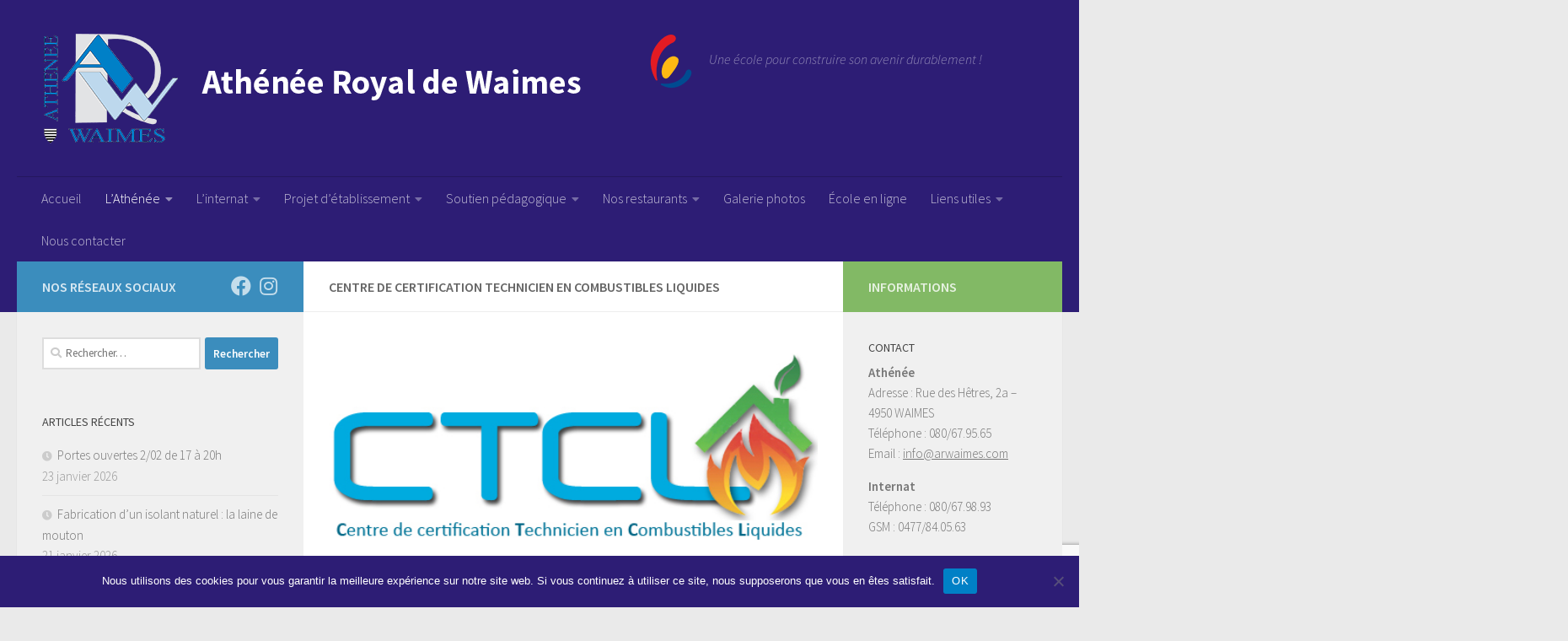

--- FILE ---
content_type: text/html; charset=UTF-8
request_url: https://www.arwaimes.com/ctcl/
body_size: 17045
content:
<!DOCTYPE html>
<html class="no-js" lang="fr-FR">
<head>
  <meta charset="UTF-8">
  <meta name="viewport" content="width=device-width, initial-scale=1.0">
  <link rel="profile" href="https://gmpg.org/xfn/11" />
  <link rel="pingback" href="https://www.arwaimes.com/xmlrpc.php">

  <meta name='robots' content='index, follow, max-image-preview:large, max-snippet:-1, max-video-preview:-1' />
<script>document.documentElement.className = document.documentElement.className.replace("no-js","js");</script>

	<!-- This site is optimized with the Yoast SEO plugin v26.8 - https://yoast.com/product/yoast-seo-wordpress/ -->
	<title>Centre de certification Technicien en Combustibles Liquides - Athénée Royal de Waimes</title>
	<link rel="canonical" href="https://www.arwaimes.com/ctcl/" />
	<meta property="og:locale" content="fr_FR" />
	<meta property="og:type" content="article" />
	<meta property="og:title" content="Centre de certification Technicien en Combustibles Liquides - Athénée Royal de Waimes" />
	<meta property="og:description" content="&nbsp; Pour les formations organisées à l&rsquo;Athénée Royal de Waimes au sein de son CTCLles sessions sont renseignées sur le site de Cefortec.     Pour les formations : Technicien agréé combustible liquide type&#046;&#046;&#046;" />
	<meta property="og:url" content="https://www.arwaimes.com/ctcl/" />
	<meta property="og:site_name" content="Athénée Royal de Waimes" />
	<meta property="article:publisher" content="https://www.facebook.com/arwaimes/" />
	<meta property="article:modified_time" content="2019-12-17T07:23:10+00:00" />
	<meta property="og:image" content="https://www.arwaimes.com/images/ctcl/CTCL%20logo.jpg" />
	<meta name="twitter:card" content="summary_large_image" />
	<meta name="twitter:label1" content="Durée de lecture estimée" />
	<meta name="twitter:data1" content="1 minute" />
	<script type="application/ld+json" class="yoast-schema-graph">{"@context":"https://schema.org","@graph":[{"@type":"WebPage","@id":"https://www.arwaimes.com/ctcl/","url":"https://www.arwaimes.com/ctcl/","name":"Centre de certification Technicien en Combustibles Liquides - Athénée Royal de Waimes","isPartOf":{"@id":"https://www.arwaimes.com/#website"},"primaryImageOfPage":{"@id":"https://www.arwaimes.com/ctcl/#primaryimage"},"image":{"@id":"https://www.arwaimes.com/ctcl/#primaryimage"},"thumbnailUrl":"https://www.arwaimes.com/images/ctcl/CTCL%20logo.jpg","datePublished":"2016-02-22T13:14:53+00:00","dateModified":"2019-12-17T07:23:10+00:00","breadcrumb":{"@id":"https://www.arwaimes.com/ctcl/#breadcrumb"},"inLanguage":"fr-FR","potentialAction":[{"@type":"ReadAction","target":["https://www.arwaimes.com/ctcl/"]}]},{"@type":"ImageObject","inLanguage":"fr-FR","@id":"https://www.arwaimes.com/ctcl/#primaryimage","url":"https://www.arwaimes.com/images/ctcl/CTCL%20logo.jpg","contentUrl":"https://www.arwaimes.com/images/ctcl/CTCL%20logo.jpg"},{"@type":"BreadcrumbList","@id":"https://www.arwaimes.com/ctcl/#breadcrumb","itemListElement":[{"@type":"ListItem","position":1,"name":"Accueil","item":"https://www.arwaimes.com/"},{"@type":"ListItem","position":2,"name":"Centre de certification Technicien en Combustibles Liquides"}]},{"@type":"WebSite","@id":"https://www.arwaimes.com/#website","url":"https://www.arwaimes.com/","name":"Athénée Royal de Waimes","description":"Une école pour construire son avenir durablement !","publisher":{"@id":"https://www.arwaimes.com/#organization"},"potentialAction":[{"@type":"SearchAction","target":{"@type":"EntryPoint","urlTemplate":"https://www.arwaimes.com/?s={search_term_string}"},"query-input":{"@type":"PropertyValueSpecification","valueRequired":true,"valueName":"search_term_string"}}],"inLanguage":"fr-FR"},{"@type":"Organization","@id":"https://www.arwaimes.com/#organization","name":"Athénée Royal de Waimes","url":"https://www.arwaimes.com/","logo":{"@type":"ImageObject","inLanguage":"fr-FR","@id":"https://www.arwaimes.com/#/schema/logo/image/","url":"https://www.arwaimes.com/wp-content/uploads/2016/02/ATHENEE_logo.png","contentUrl":"https://www.arwaimes.com/wp-content/uploads/2016/02/ATHENEE_logo.png","width":720,"height":580,"caption":"Athénée Royal de Waimes"},"image":{"@id":"https://www.arwaimes.com/#/schema/logo/image/"},"sameAs":["https://www.facebook.com/arwaimes/","https://www.youtube.com/channel/UCkkcbgjp735eClsrHDmU9ow"]}]}</script>
	<!-- / Yoast SEO plugin. -->


<link rel="alternate" type="application/rss+xml" title="Athénée Royal de Waimes &raquo; Flux" href="https://www.arwaimes.com/feed/" />
<link rel="alternate" type="application/rss+xml" title="Athénée Royal de Waimes &raquo; Flux des commentaires" href="https://www.arwaimes.com/comments/feed/" />
<link rel="alternate" type="text/calendar" title="Athénée Royal de Waimes &raquo; Flux iCal" href="https://www.arwaimes.com/events/?ical=1" />
<link id="hu-user-gfont" href="//fonts.googleapis.com/css?family=Source+Sans+Pro:400,300italic,300,400italic,600&subset=latin,latin-ext" rel="stylesheet" type="text/css"><link rel="alternate" title="oEmbed (JSON)" type="application/json+oembed" href="https://www.arwaimes.com/wp-json/oembed/1.0/embed?url=https%3A%2F%2Fwww.arwaimes.com%2Fctcl%2F" />
<link rel="alternate" title="oEmbed (XML)" type="text/xml+oembed" href="https://www.arwaimes.com/wp-json/oembed/1.0/embed?url=https%3A%2F%2Fwww.arwaimes.com%2Fctcl%2F&#038;format=xml" />
<style id='wp-img-auto-sizes-contain-inline-css'>
img:is([sizes=auto i],[sizes^="auto," i]){contain-intrinsic-size:3000px 1500px}
/*# sourceURL=wp-img-auto-sizes-contain-inline-css */
</style>
<style id='wp-emoji-styles-inline-css'>

	img.wp-smiley, img.emoji {
		display: inline !important;
		border: none !important;
		box-shadow: none !important;
		height: 1em !important;
		width: 1em !important;
		margin: 0 0.07em !important;
		vertical-align: -0.1em !important;
		background: none !important;
		padding: 0 !important;
	}
/*# sourceURL=wp-emoji-styles-inline-css */
</style>
<link rel='stylesheet' id='contact-form-7-css' href='https://www.arwaimes.com/wp-content/plugins/contact-form-7/includes/css/styles.css?ver=6.1.4' media='all' />
<link rel='stylesheet' id='cookie-notice-front-css' href='https://www.arwaimes.com/wp-content/plugins/cookie-notice/css/front.min.css?ver=2.5.11' media='all' />
<link rel='stylesheet' id='responsive-lightbox-swipebox-css' href='https://www.arwaimes.com/wp-content/plugins/responsive-lightbox/assets/swipebox/swipebox.min.css?ver=1.5.2' media='all' />
<link rel='stylesheet' id='hueman-main-style-css' href='https://www.arwaimes.com/wp-content/themes/hueman/assets/front/css/main.min.css?ver=3.7.27' media='all' />
<style id='hueman-main-style-inline-css'>
body { font-family:'Source Sans Pro', Arial, sans-serif;font-size:1.00rem }@media only screen and (min-width: 720px) {
        .nav > li { font-size:1.00rem; }
      }::selection { background-color: #3b8dbd; }
::-moz-selection { background-color: #3b8dbd; }a,a>span.hu-external::after,.themeform label .required,#flexslider-featured .flex-direction-nav .flex-next:hover,#flexslider-featured .flex-direction-nav .flex-prev:hover,.post-hover:hover .post-title a,.post-title a:hover,.sidebar.s1 .post-nav li a:hover i,.content .post-nav li a:hover i,.post-related a:hover,.sidebar.s1 .widget_rss ul li a,#footer .widget_rss ul li a,.sidebar.s1 .widget_calendar a,#footer .widget_calendar a,.sidebar.s1 .alx-tab .tab-item-category a,.sidebar.s1 .alx-posts .post-item-category a,.sidebar.s1 .alx-tab li:hover .tab-item-title a,.sidebar.s1 .alx-tab li:hover .tab-item-comment a,.sidebar.s1 .alx-posts li:hover .post-item-title a,#footer .alx-tab .tab-item-category a,#footer .alx-posts .post-item-category a,#footer .alx-tab li:hover .tab-item-title a,#footer .alx-tab li:hover .tab-item-comment a,#footer .alx-posts li:hover .post-item-title a,.comment-tabs li.active a,.comment-awaiting-moderation,.child-menu a:hover,.child-menu .current_page_item > a,.wp-pagenavi a{ color: #3b8dbd; }input[type="submit"],.themeform button[type="submit"],.sidebar.s1 .sidebar-top,.sidebar.s1 .sidebar-toggle,#flexslider-featured .flex-control-nav li a.flex-active,.post-tags a:hover,.sidebar.s1 .widget_calendar caption,#footer .widget_calendar caption,.author-bio .bio-avatar:after,.commentlist li.bypostauthor > .comment-body:after,.commentlist li.comment-author-admin > .comment-body:after{ background-color: #3b8dbd; }.post-format .format-container { border-color: #3b8dbd; }.sidebar.s1 .alx-tabs-nav li.active a,#footer .alx-tabs-nav li.active a,.comment-tabs li.active a,.wp-pagenavi a:hover,.wp-pagenavi a:active,.wp-pagenavi span.current{ border-bottom-color: #3b8dbd!important; }.sidebar.s2 .post-nav li a:hover i,
.sidebar.s2 .widget_rss ul li a,
.sidebar.s2 .widget_calendar a,
.sidebar.s2 .alx-tab .tab-item-category a,
.sidebar.s2 .alx-posts .post-item-category a,
.sidebar.s2 .alx-tab li:hover .tab-item-title a,
.sidebar.s2 .alx-tab li:hover .tab-item-comment a,
.sidebar.s2 .alx-posts li:hover .post-item-title a { color: #82b965; }
.sidebar.s2 .sidebar-top,.sidebar.s2 .sidebar-toggle,.post-comments,.jp-play-bar,.jp-volume-bar-value,.sidebar.s2 .widget_calendar caption{ background-color: #82b965; }.sidebar.s2 .alx-tabs-nav li.active a { border-bottom-color: #82b965; }
.post-comments::before { border-right-color: #82b965; }
      .search-expand,
              #nav-topbar.nav-container { background-color: #2d1d75}@media only screen and (min-width: 720px) {
                #nav-topbar .nav ul { background-color: #2d1d75; }
              }.is-scrolled #header .nav-container.desktop-sticky,
              .is-scrolled #header .search-expand { background-color: #2d1d75; background-color: rgba(45,29,117,0.90) }.is-scrolled .topbar-transparent #nav-topbar.desktop-sticky .nav ul { background-color: #2d1d75; background-color: rgba(45,29,117,0.95) }#header { background-color: #2d1d75; }
@media only screen and (min-width: 720px) {
  #nav-header .nav ul { background-color: #2d1d75; }
}
        #header #nav-mobile { background-color: #33363b; }.is-scrolled #header #nav-mobile { background-color: #33363b; background-color: rgba(51,54,59,0.90) }#nav-header.nav-container, #main-header-search .search-expand { background-color: ; }
@media only screen and (min-width: 720px) {
  #nav-header .nav ul { background-color: ; }
}
        .site-title a img { max-height: 130px; }body { background-color: #eaeaea; }
/*# sourceURL=hueman-main-style-inline-css */
</style>
<link rel='stylesheet' id='hueman-font-awesome-css' href='https://www.arwaimes.com/wp-content/themes/hueman/assets/front/css/font-awesome.min.css?ver=3.7.27' media='all' />
<link rel='stylesheet' id='horizontal_footer_sitemap_widget-css' href='https://www.arwaimes.com/wp-content/plugins/horizontal-footer-sitemap-widget/css/widget.css?ver=282749c41d534756cb981bc46ff1334e' media='all' />
<!--n2css--><!--n2js--><script id="cookie-notice-front-js-before">
var cnArgs = {"ajaxUrl":"https:\/\/www.arwaimes.com\/wp-admin\/admin-ajax.php","nonce":"25b8404b78","hideEffect":"fade","position":"bottom","onScroll":false,"onScrollOffset":100,"onClick":false,"cookieName":"cookie_notice_accepted","cookieTime":2592000,"cookieTimeRejected":2592000,"globalCookie":false,"redirection":false,"cache":true,"revokeCookies":false,"revokeCookiesOpt":"automatic"};

//# sourceURL=cookie-notice-front-js-before
</script>
<script src="https://www.arwaimes.com/wp-content/plugins/cookie-notice/js/front.min.js?ver=2.5.11" id="cookie-notice-front-js"></script>
<script src="https://www.arwaimes.com/wp-includes/js/jquery/jquery.min.js?ver=3.7.1" id="jquery-core-js"></script>
<script src="https://www.arwaimes.com/wp-includes/js/jquery/jquery-migrate.min.js?ver=3.4.1" id="jquery-migrate-js"></script>
<script src="https://www.arwaimes.com/wp-content/plugins/responsive-lightbox/assets/dompurify/purify.min.js?ver=3.3.1" id="dompurify-js"></script>
<script id="responsive-lightbox-sanitizer-js-before">
window.RLG = window.RLG || {}; window.RLG.sanitizeAllowedHosts = ["youtube.com","www.youtube.com","youtu.be","vimeo.com","player.vimeo.com"];
//# sourceURL=responsive-lightbox-sanitizer-js-before
</script>
<script src="https://www.arwaimes.com/wp-content/plugins/responsive-lightbox/js/sanitizer.js?ver=2.6.1" id="responsive-lightbox-sanitizer-js"></script>
<script src="https://www.arwaimes.com/wp-content/plugins/responsive-lightbox/assets/swipebox/jquery.swipebox.min.js?ver=1.5.2" id="responsive-lightbox-swipebox-js"></script>
<script src='https://www.arwaimes.com/wp-content/plugins/the-events-calendar/common/build/js/underscore-before.js'></script>
<script src="https://www.arwaimes.com/wp-includes/js/underscore.min.js?ver=1.13.7" id="underscore-js"></script>
<script src='https://www.arwaimes.com/wp-content/plugins/the-events-calendar/common/build/js/underscore-after.js'></script>
<script src="https://www.arwaimes.com/wp-content/plugins/responsive-lightbox/assets/infinitescroll/infinite-scroll.pkgd.min.js?ver=4.0.1" id="responsive-lightbox-infinite-scroll-js"></script>
<script id="responsive-lightbox-js-before">
var rlArgs = {"script":"swipebox","selector":"lightbox","customEvents":"","activeGalleries":true,"animation":true,"hideCloseButtonOnMobile":false,"removeBarsOnMobile":false,"hideBars":true,"hideBarsDelay":5000,"videoMaxWidth":1080,"useSVG":true,"loopAtEnd":false,"woocommerce_gallery":false,"ajaxurl":"https:\/\/www.arwaimes.com\/wp-admin\/admin-ajax.php","nonce":"84ca63df3c","preview":false,"postId":1144,"scriptExtension":false};

//# sourceURL=responsive-lightbox-js-before
</script>
<script src="https://www.arwaimes.com/wp-content/plugins/responsive-lightbox/js/front.js?ver=2.6.1" id="responsive-lightbox-js"></script>
<link rel="https://api.w.org/" href="https://www.arwaimes.com/wp-json/" /><link rel="alternate" title="JSON" type="application/json" href="https://www.arwaimes.com/wp-json/wp/v2/pages/1144" /><link rel="EditURI" type="application/rsd+xml" title="RSD" href="https://www.arwaimes.com/xmlrpc.php?rsd" />
<script type="text/javascript">
(function(url){
	if(/(?:Chrome\/26\.0\.1410\.63 Safari\/537\.31|WordfenceTestMonBot)/.test(navigator.userAgent)){ return; }
	var addEvent = function(evt, handler) {
		if (window.addEventListener) {
			document.addEventListener(evt, handler, false);
		} else if (window.attachEvent) {
			document.attachEvent('on' + evt, handler);
		}
	};
	var removeEvent = function(evt, handler) {
		if (window.removeEventListener) {
			document.removeEventListener(evt, handler, false);
		} else if (window.detachEvent) {
			document.detachEvent('on' + evt, handler);
		}
	};
	var evts = 'contextmenu dblclick drag dragend dragenter dragleave dragover dragstart drop keydown keypress keyup mousedown mousemove mouseout mouseover mouseup mousewheel scroll'.split(' ');
	var logHuman = function() {
		if (window.wfLogHumanRan) { return; }
		window.wfLogHumanRan = true;
		var wfscr = document.createElement('script');
		wfscr.type = 'text/javascript';
		wfscr.async = true;
		wfscr.src = url + '&r=' + Math.random();
		(document.getElementsByTagName('head')[0]||document.getElementsByTagName('body')[0]).appendChild(wfscr);
		for (var i = 0; i < evts.length; i++) {
			removeEvent(evts[i], logHuman);
		}
	};
	for (var i = 0; i < evts.length; i++) {
		addEvent(evts[i], logHuman);
	}
})('//www.arwaimes.com/?wordfence_lh=1&hid=4989A05C5CEF1FE2FB7AAF062A0A6E25');
</script><meta name="tec-api-version" content="v1"><meta name="tec-api-origin" content="https://www.arwaimes.com"><link rel="alternate" href="https://www.arwaimes.com/wp-json/tribe/events/v1/" />    <link rel="preload" as="font" type="font/woff2" href="https://www.arwaimes.com/wp-content/themes/hueman/assets/front/webfonts/fa-brands-400.woff2?v=5.15.2" crossorigin="anonymous"/>
    <link rel="preload" as="font" type="font/woff2" href="https://www.arwaimes.com/wp-content/themes/hueman/assets/front/webfonts/fa-regular-400.woff2?v=5.15.2" crossorigin="anonymous"/>
    <link rel="preload" as="font" type="font/woff2" href="https://www.arwaimes.com/wp-content/themes/hueman/assets/front/webfonts/fa-solid-900.woff2?v=5.15.2" crossorigin="anonymous"/>
  <!--[if lt IE 9]>
<script src="https://www.arwaimes.com/wp-content/themes/hueman/assets/front/js/ie/html5shiv-printshiv.min.js"></script>
<script src="https://www.arwaimes.com/wp-content/themes/hueman/assets/front/js/ie/selectivizr.js"></script>
<![endif]-->
					<!-- Google Analytics tracking code output by Beehive Analytics -->
						<script async src="https://www.googletagmanager.com/gtag/js?id=G-QM32R6F9Z1&l=beehiveDataLayer"></script>
		<script>
						window.beehiveDataLayer = window.beehiveDataLayer || [];
			function beehive_ga() {beehiveDataLayer.push(arguments);}
			beehive_ga('js', new Date())
						beehive_ga('config', 'G-QM32R6F9Z1', {
				'anonymize_ip': false,
				'allow_google_signals': false,
			})
					</script>
		<link rel="icon" href="https://www.arwaimes.com/wp-content/uploads/2016/02/cropped-ATHENEE_logo-32x32.png" sizes="32x32" />
<link rel="icon" href="https://www.arwaimes.com/wp-content/uploads/2016/02/cropped-ATHENEE_logo-192x192.png" sizes="192x192" />
<link rel="apple-touch-icon" href="https://www.arwaimes.com/wp-content/uploads/2016/02/cropped-ATHENEE_logo-180x180.png" />
<meta name="msapplication-TileImage" content="https://www.arwaimes.com/wp-content/uploads/2016/02/cropped-ATHENEE_logo-270x270.png" />
		<style id="wp-custom-css">
			#nav-header .container
{
	background-color: #2d1d75
}
.hu-blog-subheading{
	display:none!important;
}
.wcp-openweather-header {
    background-color: #EBEBEB;
}
button.hu-notice-download.hu-btn.hu-btn-icon.hu-btn-transparent {
    display: none!important;
}
button.hu-notice-maximize.hu-btn.hu-btn-icon.hu-btn-transparent {
    display: none!important;
}
button.hu-notice-print.hu-btn.hu-btn-icon.hu-btn-transparent {
    display: none!important;
}
.wpcf7-form.sent p
{
    display:none;
}		</style>
		</head>

<body data-rsssl=1 class="wp-singular page-template-default page page-id-1144 wp-embed-responsive wp-theme-hueman cookies-not-set tribe-no-js page-template-hueman col-3cm full-width header-desktop-sticky header-mobile-sticky hueman-3-7-27 chrome">
<div id="wrapper">
  <a class="screen-reader-text skip-link" href="#content">Skip to content</a>
  
  <header id="header" class="main-menu-mobile-on one-mobile-menu main_menu header-ads-desktop  topbar-transparent no-header-img">
        <nav class="nav-container group mobile-menu mobile-sticky " id="nav-mobile" data-menu-id="header-1">
  <div class="mobile-title-logo-in-header"><p class="site-title">                  <a class="custom-logo-link" href="https://www.arwaimes.com/" rel="home" title="Athénée Royal de Waimes | Page d'accueil"><img src="https://www.arwaimes.com/wp-content/uploads/2016/02/entete-1.png" alt="Athénée Royal de Waimes"  /></a>                </p></div>
        
                    <!-- <div class="ham__navbar-toggler collapsed" aria-expanded="false">
          <div class="ham__navbar-span-wrapper">
            <span class="ham-toggler-menu__span"></span>
          </div>
        </div> -->
        <button class="ham__navbar-toggler-two collapsed" title="Menu" aria-expanded="false">
          <span class="ham__navbar-span-wrapper">
            <span class="line line-1"></span>
            <span class="line line-2"></span>
            <span class="line line-3"></span>
          </span>
        </button>
            
      <div class="nav-text"></div>
      <div class="nav-wrap container">
                  <ul class="nav container-inner group mobile-search">
                            <li>
                  <form role="search" method="get" class="search-form" action="https://www.arwaimes.com/">
				<label>
					<span class="screen-reader-text">Rechercher :</span>
					<input type="search" class="search-field" placeholder="Rechercher…" value="" name="s" />
				</label>
				<input type="submit" class="search-submit" value="Rechercher" />
			</form>                </li>
                      </ul>
                <ul id="menu-menu-1" class="nav container-inner group"><li id="menu-item-14" class="menu-item menu-item-type-custom menu-item-object-custom menu-item-home menu-item-14"><a href="https://www.arwaimes.com/">Accueil</a></li>
<li id="menu-item-41" class="menu-item menu-item-type-custom menu-item-object-custom current-menu-ancestor current-menu-parent menu-item-has-children menu-item-41"><a>L&rsquo;Athénée</a>
<ul class="sub-menu">
	<li id="menu-item-28" class="menu-item menu-item-type-custom menu-item-object-custom menu-item-28"><a href="https://www.arwaimes.com/cat/athenee/">La vie de l&rsquo;école</a></li>
	<li id="menu-item-22" class="menu-item menu-item-type-post_type menu-item-object-page menu-item-has-children menu-item-22"><a href="https://www.arwaimes.com/organigramme/">Nos grilles horaires</a>
	<ul class="sub-menu">
		<li id="menu-item-25265" class="menu-item menu-item-type-post_type menu-item-object-page menu-item-25265"><a href="https://www.arwaimes.com/organigramme/">Organigramme complet</a></li>
		<li id="menu-item-1635" class="menu-item menu-item-type-post_type menu-item-object-page menu-item-1635"><a href="https://www.arwaimes.com/organigramme/1ere-et-2eme-annees-communes/">1ère et 2e années communes</a></li>
		<li id="menu-item-1636" class="menu-item menu-item-type-post_type menu-item-object-page menu-item-1636"><a href="https://www.arwaimes.com/organigramme/1ere-et-2eme-annees-differenciees/">1ère et 2e années différenciées</a></li>
		<li id="menu-item-25258" class="menu-item menu-item-type-custom menu-item-object-custom menu-item-has-children menu-item-25258"><a href="#">Général &#8211; Transition</a>
		<ul class="sub-menu">
			<li id="menu-item-1633" class="menu-item menu-item-type-post_type menu-item-object-page menu-item-1633"><a href="https://www.arwaimes.com/organigramme/3_4g/3gart/">3G et 4G « Arts d’expression »</a></li>
			<li id="menu-item-1680" class="menu-item menu-item-type-post_type menu-item-object-page menu-item-1680"><a href="https://www.arwaimes.com/organigramme/3_4g/3eme-et-4eme-economie-et-langues/">3G et 4G « Économie et langues »</a></li>
			<li id="menu-item-1681" class="menu-item menu-item-type-post_type menu-item-object-page menu-item-1681"><a href="https://www.arwaimes.com/organigramme/3_4g/3eme-et-4eme-sciences-langues/">3G et 4G « Sciences – Langues »</a></li>
			<li id="menu-item-1679" class="menu-item menu-item-type-post_type menu-item-object-page menu-item-1679"><a href="https://www.arwaimes.com/organigramme/3_4g/3eme-et-4eme-education-physique/">3TTR et 4TTR « Éducation physique »</a></li>
			<li id="menu-item-1675" class="menu-item menu-item-type-post_type menu-item-object-page menu-item-1675"><a href="https://www.arwaimes.com/organigramme/5_6g/5eme-et-6eme-arts-dexpression-langues/">5G et 6G « Arts d’expression – Langues »</a></li>
			<li id="menu-item-1676" class="menu-item menu-item-type-post_type menu-item-object-page menu-item-1676"><a href="https://www.arwaimes.com/organigramme/5_6g/5eme-et-6eme-sciences-appliquees/">5TTR et 6TTR « Sciences appliquées »</a></li>
			<li id="menu-item-1677" class="menu-item menu-item-type-post_type menu-item-object-page menu-item-1677"><a href="https://www.arwaimes.com/organigramme/5_6g/5eme-et-6eme-sciences-economiques/">5TTR et 6TTR « Sciences économiques appliquées »</a></li>
			<li id="menu-item-1674" class="menu-item menu-item-type-post_type menu-item-object-page menu-item-1674"><a href="https://www.arwaimes.com/organigramme/5_6g/5eme-et-6eme-education-physique/">5TTR et 6TTR « Education physique »</a></li>
		</ul>
</li>
		<li id="menu-item-25260" class="menu-item menu-item-type-custom menu-item-object-custom menu-item-has-children menu-item-25260"><a href="#">Technique de Qualification</a>
		<ul class="sub-menu">
			<li id="menu-item-1705" class="menu-item menu-item-type-post_type menu-item-object-page menu-item-1705"><a href="https://www.arwaimes.com/organigramme/3_4tq/3eme-et-4eme-electromecanique/">3TQ « Electromécanique »</a></li>
			<li id="menu-item-1704" class="menu-item menu-item-type-post_type menu-item-object-page menu-item-1704"><a href="https://www.arwaimes.com/organigramme/3_4tq/3eme-et-4eme-techniques-sociales/">3TQ « Techniques sociales »</a></li>
			<li id="menu-item-1703" class="menu-item menu-item-type-post_type menu-item-object-page menu-item-1703"><a href="https://www.arwaimes.com/organigramme/3_4tq/3eme-et-4eme-gestion/">3TQ « Gestion »</a></li>
			<li id="menu-item-1723" class="menu-item menu-item-type-post_type menu-item-object-page menu-item-1723"><a href="https://www.arwaimes.com/organigramme/5_6tq/5eme-et-6eme-technicienne-de-bureau/">4TQ, 5TQ et 6TQ « Technicien(ne) de bureau »</a></li>
			<li id="menu-item-1722" class="menu-item menu-item-type-post_type menu-item-object-page menu-item-1722"><a href="https://www.arwaimes.com/organigramme/5_6tq/5eme-et-6eme-technicienne-en-equipements-thermiques/">4TQ, 5TQ et 6TQ « Technicien(ne) en équipements thermiques »</a></li>
			<li id="menu-item-24978" class="menu-item menu-item-type-post_type menu-item-object-page menu-item-24978"><a href="https://www.arwaimes.com/organigramme/5_6tq/5eme-et-6eme-dessinateur-trice-en-construction/">4TQ, 5TQ et 6TQ « Dessinateur/trice en construction »</a></li>
			<li id="menu-item-1721" class="menu-item menu-item-type-post_type menu-item-object-page menu-item-1721"><a href="https://www.arwaimes.com/organigramme/5_6tq/5eme-et-6eme-agente-deducation/">4TQ, 5TQ et 6TQ « Agent(e) d’éducation »</a></li>
			<li id="menu-item-1720" class="menu-item menu-item-type-post_type menu-item-object-page menu-item-1720"><a href="https://www.arwaimes.com/organigramme/5_6tq/5eme-et-6eme-aspirante-en-nursing/">4TQ, 5TQ et 6TQ « Aspirant(e) en nursing »</a></li>
		</ul>
</li>
		<li id="menu-item-25262" class="menu-item menu-item-type-custom menu-item-object-custom menu-item-has-children menu-item-25262"><a href="#">Professionnel</a>
		<ul class="sub-menu">
			<li id="menu-item-1738" class="menu-item menu-item-type-post_type menu-item-object-page menu-item-1738"><a href="https://www.arwaimes.com/organigramme/3_4p/3eme-restauration-cuisine-et-salle/">3P « Cuisine et salle »</a></li>
			<li id="menu-item-1737" class="menu-item menu-item-type-post_type menu-item-object-page menu-item-1737"><a href="https://www.arwaimes.com/organigramme/3_4p/3eme-et-4eme-equipement-du-batiment/">3P « Équipement du bâtiment »</a></li>
			<li id="menu-item-1736" class="menu-item menu-item-type-post_type menu-item-object-page menu-item-1736"><a href="https://www.arwaimes.com/organigramme/3_4p/3eme-et-4eme-services-sociaux/">3P « Services sociaux »</a></li>
			<li id="menu-item-39638" class="menu-item menu-item-type-post_type menu-item-object-page menu-item-39638"><a href="https://www.arwaimes.com/organigramme/5_6p/4eme-5eme-et-6eme-vendeur-vendeuse/">4ème, 5ème et 6ème « Vendeur / Vendeuse »</a></li>
			<li id="menu-item-1764" class="menu-item menu-item-type-post_type menu-item-object-page menu-item-1764"><a href="https://www.arwaimes.com/organigramme/5_6p/5eme-et-6eme-monteureuse-en-sanitaire-et-en-chauffage/">4P, 5P et 6P « Monteur(euse) en sanitaire et en chauffage »</a></li>
			<li id="menu-item-1763" class="menu-item menu-item-type-post_type menu-item-object-page menu-item-1763"><a href="https://www.arwaimes.com/organigramme/5_6p/4eme-5eme-et-6eme-puericulture/">4P, 5P et 6P « Puériculture »</a></li>
			<li id="menu-item-1765" class="menu-item menu-item-type-post_type menu-item-object-page menu-item-1765"><a href="https://www.arwaimes.com/organigramme/5_6p/5eme-et-6eme-restaurateurtrice/">4P, 5P et 6P « Restaurateur(trice) »</a></li>
			<li id="menu-item-1759" class="menu-item menu-item-type-post_type menu-item-object-page menu-item-1759"><a href="https://www.arwaimes.com/organigramme/7p/7eme-gestionnaire-de-petites-entreprises/">7P « Gestionnaire de très petites entreprises »</a></li>
			<li id="menu-item-2605" class="menu-item menu-item-type-post_type menu-item-object-page menu-item-2605"><a href="https://www.arwaimes.com/organigramme/7p/7eme-puericulture/">7P « Puériculture »</a></li>
		</ul>
</li>
	</ul>
</li>
	<li id="menu-item-27605" class="menu-item menu-item-type-custom menu-item-object-custom menu-item-27605"><a href="https://www.arwaimes.com/visite">Visite virtuelle</a></li>
	<li id="menu-item-1771" class="menu-item menu-item-type-post_type menu-item-object-page menu-item-1771"><a href="https://www.arwaimes.com/horaire/">Horaire des cours</a></li>
	<li id="menu-item-1148" class="menu-item menu-item-type-post_type menu-item-object-page current-menu-item page_item page-item-1144 current_page_item menu-item-1148"><a href="https://www.arwaimes.com/ctcl/" aria-current="page">CTCL</a></li>
	<li id="menu-item-39662" class="menu-item menu-item-type-post_type menu-item-object-page menu-item-39662"><a href="https://www.arwaimes.com/prof/">Documents professeurs</a></li>
	<li id="menu-item-39004" class="menu-item menu-item-type-post_type menu-item-object-page menu-item-39004"><a href="https://www.arwaimes.com/documents-eleves/">Documents élèves</a></li>
	<li id="menu-item-22847" class="menu-item menu-item-type-post_type menu-item-object-page menu-item-22847"><a href="https://www.arwaimes.com/resultats-des-anciens/">Résultats des anciens</a></li>
</ul>
</li>
<li id="menu-item-43" class="menu-item menu-item-type-custom menu-item-object-custom menu-item-has-children menu-item-43"><a>L&rsquo;internat</a>
<ul class="sub-menu">
	<li id="menu-item-44" class="menu-item menu-item-type-custom menu-item-object-custom menu-item-44"><a href="/cat/internat/">La vie à l&rsquo;internat</a></li>
	<li id="menu-item-1196" class="menu-item menu-item-type-post_type menu-item-object-page menu-item-1196"><a href="https://www.arwaimes.com/linternat/">Quelques photos</a></li>
</ul>
</li>
<li id="menu-item-1197" class="menu-item menu-item-type-custom menu-item-object-custom menu-item-has-children menu-item-1197"><a>Projet d&rsquo;établissement</a>
<ul class="sub-menu">
	<li id="menu-item-1238" class="menu-item menu-item-type-custom menu-item-object-custom menu-item-1238"><a href="https://arwaimes.com/pdf/ROI_2024.pdf">R.O.I.</a></li>
	<li id="menu-item-1241" class="menu-item menu-item-type-post_type menu-item-object-page menu-item-1241"><a href="https://www.arwaimes.com/projet/">Le projet</a></li>
	<li id="menu-item-27609" class="menu-item menu-item-type-post_type menu-item-object-page menu-item-27609"><a href="https://www.arwaimes.com/reglement-des-etudes/">Règlement des études</a></li>
	<li id="menu-item-38982" class="menu-item menu-item-type-custom menu-item-object-custom menu-item-38982"><a href="https://www.arwaimes.com/pdf/Annexe%20au%20ROI%20-%20Plan_de_lutte_contre_le_harcelement_en_milieu_scolaire_et_academique_-_Annexe_1">Plan de lutte contre le harcèlement</a></li>
	<li id="menu-item-2862" class="menu-item menu-item-type-post_type menu-item-object-page menu-item-2862"><a href="https://www.arwaimes.com/carnet-de-correspondance-journal-de-classe/">Carnet de correspondance</a></li>
	<li id="menu-item-1396" class="menu-item menu-item-type-post_type menu-item-object-page menu-item-1396"><a href="https://www.arwaimes.com/grande-fete-scolaire/">Grande fête scolaire</a></li>
	<li id="menu-item-1409" class="menu-item menu-item-type-custom menu-item-object-custom menu-item-has-children menu-item-1409"><a>Développement durable</a>
	<ul class="sub-menu">
		<li id="menu-item-1412" class="menu-item menu-item-type-post_type menu-item-object-page menu-item-1412"><a href="https://www.arwaimes.com/journee-sportive-a-elsenborn/">Journée sportive à Elsenborn</a></li>
		<li id="menu-item-1446" class="menu-item menu-item-type-post_type menu-item-object-page menu-item-1446"><a href="https://www.arwaimes.com/concours-terre-davenir/">Concours “Terre d’avenir”</a></li>
		<li id="menu-item-1444" class="menu-item menu-item-type-post_type menu-item-object-page menu-item-1444"><a href="https://www.arwaimes.com/potager-didactique/">Potager didactique</a></li>
		<li id="menu-item-22119" class="menu-item menu-item-type-post_type menu-item-object-page menu-item-22119"><a href="https://www.arwaimes.com/operation-gourdes/">Opération “gourdes”</a></li>
	</ul>
</li>
	<li id="menu-item-1398" class="menu-item menu-item-type-post_type menu-item-object-page menu-item-1398"><a href="https://www.arwaimes.com/amicale/">Amicale</a></li>
	<li id="menu-item-1408" class="menu-item menu-item-type-post_type menu-item-object-page menu-item-1408"><a href="https://www.arwaimes.com/le-centre-pms/">Le centre PMS</a></li>
	<li id="menu-item-1449" class="menu-item menu-item-type-post_type menu-item-object-page menu-item-1449"><a href="https://www.arwaimes.com/activites/">Activités</a></li>
</ul>
</li>
<li id="menu-item-1242" class="menu-item menu-item-type-custom menu-item-object-custom menu-item-has-children menu-item-1242"><a>Soutien pédagogique</a>
<ul class="sub-menu">
	<li id="menu-item-1349" class="menu-item menu-item-type-post_type menu-item-object-page menu-item-1349"><a href="https://www.arwaimes.com/accueil-des-germanophones-betreuung-der-deutschsprachigen/">Accueil des germanophones</a></li>
	<li id="menu-item-1376" class="menu-item menu-item-type-post_type menu-item-object-page menu-item-1376"><a href="https://www.arwaimes.com/la-bibliotheque/">La bibliothèque</a></li>
	<li id="menu-item-1381" class="menu-item menu-item-type-post_type menu-item-object-page menu-item-1381"><a href="https://www.arwaimes.com/titulariat/">Titulariat</a></li>
</ul>
</li>
<li id="menu-item-1141" class="menu-item menu-item-type-custom menu-item-object-custom menu-item-has-children menu-item-1141"><a>Nos restaurants</a>
<ul class="sub-menu">
	<li id="menu-item-21" class="menu-item menu-item-type-post_type menu-item-object-page menu-item-21"><a href="https://www.arwaimes.com/nos-restaurants/">Restaurant didactique</a></li>
	<li id="menu-item-1142" class="menu-item menu-item-type-post_type menu-item-object-page menu-item-has-children menu-item-1142"><a href="https://www.arwaimes.com/restaurant-scolaire/">Restaurant scolaire</a>
	<ul class="sub-menu">
		<li id="menu-item-1143" class="menu-item menu-item-type-post_type menu-item-object-page menu-item-1143"><a href="https://www.arwaimes.com/menus/">Menu de la semaine</a></li>
	</ul>
</li>
</ul>
</li>
<li id="menu-item-3818" class="menu-item menu-item-type-custom menu-item-object-custom menu-item-3818"><a href="/cat/galerie/">Galerie photos</a></li>
<li id="menu-item-31338" class="menu-item menu-item-type-post_type menu-item-object-page menu-item-31338"><a href="https://www.arwaimes.com/ecole-en-ligne/">École en ligne</a></li>
<li id="menu-item-1466" class="menu-item menu-item-type-post_type menu-item-object-page menu-item-has-children menu-item-1466"><a href="https://www.arwaimes.com/liens-utiles/">Liens utiles</a>
<ul class="sub-menu">
	<li id="menu-item-5041" class="menu-item menu-item-type-custom menu-item-object-custom menu-item-5041"><a href="http://ecowaimes.weebly.com/">ECOWaimes</a></li>
	<li id="menu-item-22452" class="menu-item menu-item-type-custom menu-item-object-custom menu-item-22452"><a href="http://www.promotionsocialedison.be/">Promotion sociale</a></li>
	<li id="menu-item-9521" class="menu-item menu-item-type-custom menu-item-object-custom menu-item-9521"><a href="https://www.youtube.com/channel/UCkkcbgjp735eClsrHDmU9ow">Chaine YouTube</a></li>
	<li id="menu-item-11667" class="menu-item menu-item-type-custom menu-item-object-custom menu-item-11667"><a href="https://www.facebook.com/arwaimes">Facebook</a></li>
	<li id="menu-item-29351" class="menu-item menu-item-type-post_type menu-item-object-page menu-item-29351"><a href="https://www.arwaimes.com/liens-utiles/enquete-hbsc/">Enquête HBSC</a></li>
	<li id="menu-item-31858" class="menu-item menu-item-type-post_type menu-item-object-page menu-item-31858"><a href="https://www.arwaimes.com/voyage-rheto/">Voyage rhéto</a></li>
	<li id="menu-item-37359" class="menu-item menu-item-type-post_type menu-item-object-page menu-item-37359"><a href="https://www.arwaimes.com/liens-utiles/le-projet-epas/">Le projet EPAS</a></li>
	<li id="menu-item-39262" class="menu-item menu-item-type-custom menu-item-object-custom menu-item-39262"><a href="https://dessinconstruction.wixsite.com/arwaimes">Site web section « Dessinateur/trice »</a></li>
</ul>
</li>
<li id="menu-item-73" class="menu-item menu-item-type-post_type menu-item-object-page menu-item-73"><a href="https://www.arwaimes.com/contact/">Nous contacter</a></li>
</ul>      </div>
</nav><!--/#nav-topbar-->  
  
  <div class="container group">
        <div class="container-inner">

                    <div class="group hu-pad central-header-zone">
                  <div class="logo-tagline-group">
                      <p class="site-title">                  <a class="custom-logo-link" href="https://www.arwaimes.com/" rel="home" title="Athénée Royal de Waimes | Page d'accueil"><img src="https://www.arwaimes.com/wp-content/uploads/2016/02/entete-1.png" alt="Athénée Royal de Waimes"  /></a>                </p>                                                <p class="site-description">Une école pour construire son avenir durablement !</p>
                                        </div>

                                </div>
      
                <nav class="nav-container group desktop-menu " id="nav-header" data-menu-id="header-2">
    <div class="nav-text"><!-- put your mobile menu text here --></div>

  <div class="nav-wrap container">
        <ul id="menu-menu-2" class="nav container-inner group"><li class="menu-item menu-item-type-custom menu-item-object-custom menu-item-home menu-item-14"><a href="https://www.arwaimes.com/">Accueil</a></li>
<li class="menu-item menu-item-type-custom menu-item-object-custom current-menu-ancestor current-menu-parent menu-item-has-children menu-item-41"><a>L&rsquo;Athénée</a>
<ul class="sub-menu">
	<li class="menu-item menu-item-type-custom menu-item-object-custom menu-item-28"><a href="https://www.arwaimes.com/cat/athenee/">La vie de l&rsquo;école</a></li>
	<li class="menu-item menu-item-type-post_type menu-item-object-page menu-item-has-children menu-item-22"><a href="https://www.arwaimes.com/organigramme/">Nos grilles horaires</a>
	<ul class="sub-menu">
		<li class="menu-item menu-item-type-post_type menu-item-object-page menu-item-25265"><a href="https://www.arwaimes.com/organigramme/">Organigramme complet</a></li>
		<li class="menu-item menu-item-type-post_type menu-item-object-page menu-item-1635"><a href="https://www.arwaimes.com/organigramme/1ere-et-2eme-annees-communes/">1ère et 2e années communes</a></li>
		<li class="menu-item menu-item-type-post_type menu-item-object-page menu-item-1636"><a href="https://www.arwaimes.com/organigramme/1ere-et-2eme-annees-differenciees/">1ère et 2e années différenciées</a></li>
		<li class="menu-item menu-item-type-custom menu-item-object-custom menu-item-has-children menu-item-25258"><a href="#">Général &#8211; Transition</a>
		<ul class="sub-menu">
			<li class="menu-item menu-item-type-post_type menu-item-object-page menu-item-1633"><a href="https://www.arwaimes.com/organigramme/3_4g/3gart/">3G et 4G « Arts d’expression »</a></li>
			<li class="menu-item menu-item-type-post_type menu-item-object-page menu-item-1680"><a href="https://www.arwaimes.com/organigramme/3_4g/3eme-et-4eme-economie-et-langues/">3G et 4G « Économie et langues »</a></li>
			<li class="menu-item menu-item-type-post_type menu-item-object-page menu-item-1681"><a href="https://www.arwaimes.com/organigramme/3_4g/3eme-et-4eme-sciences-langues/">3G et 4G « Sciences – Langues »</a></li>
			<li class="menu-item menu-item-type-post_type menu-item-object-page menu-item-1679"><a href="https://www.arwaimes.com/organigramme/3_4g/3eme-et-4eme-education-physique/">3TTR et 4TTR « Éducation physique »</a></li>
			<li class="menu-item menu-item-type-post_type menu-item-object-page menu-item-1675"><a href="https://www.arwaimes.com/organigramme/5_6g/5eme-et-6eme-arts-dexpression-langues/">5G et 6G « Arts d’expression – Langues »</a></li>
			<li class="menu-item menu-item-type-post_type menu-item-object-page menu-item-1676"><a href="https://www.arwaimes.com/organigramme/5_6g/5eme-et-6eme-sciences-appliquees/">5TTR et 6TTR « Sciences appliquées »</a></li>
			<li class="menu-item menu-item-type-post_type menu-item-object-page menu-item-1677"><a href="https://www.arwaimes.com/organigramme/5_6g/5eme-et-6eme-sciences-economiques/">5TTR et 6TTR « Sciences économiques appliquées »</a></li>
			<li class="menu-item menu-item-type-post_type menu-item-object-page menu-item-1674"><a href="https://www.arwaimes.com/organigramme/5_6g/5eme-et-6eme-education-physique/">5TTR et 6TTR « Education physique »</a></li>
		</ul>
</li>
		<li class="menu-item menu-item-type-custom menu-item-object-custom menu-item-has-children menu-item-25260"><a href="#">Technique de Qualification</a>
		<ul class="sub-menu">
			<li class="menu-item menu-item-type-post_type menu-item-object-page menu-item-1705"><a href="https://www.arwaimes.com/organigramme/3_4tq/3eme-et-4eme-electromecanique/">3TQ « Electromécanique »</a></li>
			<li class="menu-item menu-item-type-post_type menu-item-object-page menu-item-1704"><a href="https://www.arwaimes.com/organigramme/3_4tq/3eme-et-4eme-techniques-sociales/">3TQ « Techniques sociales »</a></li>
			<li class="menu-item menu-item-type-post_type menu-item-object-page menu-item-1703"><a href="https://www.arwaimes.com/organigramme/3_4tq/3eme-et-4eme-gestion/">3TQ « Gestion »</a></li>
			<li class="menu-item menu-item-type-post_type menu-item-object-page menu-item-1723"><a href="https://www.arwaimes.com/organigramme/5_6tq/5eme-et-6eme-technicienne-de-bureau/">4TQ, 5TQ et 6TQ « Technicien(ne) de bureau »</a></li>
			<li class="menu-item menu-item-type-post_type menu-item-object-page menu-item-1722"><a href="https://www.arwaimes.com/organigramme/5_6tq/5eme-et-6eme-technicienne-en-equipements-thermiques/">4TQ, 5TQ et 6TQ « Technicien(ne) en équipements thermiques »</a></li>
			<li class="menu-item menu-item-type-post_type menu-item-object-page menu-item-24978"><a href="https://www.arwaimes.com/organigramme/5_6tq/5eme-et-6eme-dessinateur-trice-en-construction/">4TQ, 5TQ et 6TQ « Dessinateur/trice en construction »</a></li>
			<li class="menu-item menu-item-type-post_type menu-item-object-page menu-item-1721"><a href="https://www.arwaimes.com/organigramme/5_6tq/5eme-et-6eme-agente-deducation/">4TQ, 5TQ et 6TQ « Agent(e) d’éducation »</a></li>
			<li class="menu-item menu-item-type-post_type menu-item-object-page menu-item-1720"><a href="https://www.arwaimes.com/organigramme/5_6tq/5eme-et-6eme-aspirante-en-nursing/">4TQ, 5TQ et 6TQ « Aspirant(e) en nursing »</a></li>
		</ul>
</li>
		<li class="menu-item menu-item-type-custom menu-item-object-custom menu-item-has-children menu-item-25262"><a href="#">Professionnel</a>
		<ul class="sub-menu">
			<li class="menu-item menu-item-type-post_type menu-item-object-page menu-item-1738"><a href="https://www.arwaimes.com/organigramme/3_4p/3eme-restauration-cuisine-et-salle/">3P « Cuisine et salle »</a></li>
			<li class="menu-item menu-item-type-post_type menu-item-object-page menu-item-1737"><a href="https://www.arwaimes.com/organigramme/3_4p/3eme-et-4eme-equipement-du-batiment/">3P « Équipement du bâtiment »</a></li>
			<li class="menu-item menu-item-type-post_type menu-item-object-page menu-item-1736"><a href="https://www.arwaimes.com/organigramme/3_4p/3eme-et-4eme-services-sociaux/">3P « Services sociaux »</a></li>
			<li class="menu-item menu-item-type-post_type menu-item-object-page menu-item-39638"><a href="https://www.arwaimes.com/organigramme/5_6p/4eme-5eme-et-6eme-vendeur-vendeuse/">4ème, 5ème et 6ème « Vendeur / Vendeuse »</a></li>
			<li class="menu-item menu-item-type-post_type menu-item-object-page menu-item-1764"><a href="https://www.arwaimes.com/organigramme/5_6p/5eme-et-6eme-monteureuse-en-sanitaire-et-en-chauffage/">4P, 5P et 6P « Monteur(euse) en sanitaire et en chauffage »</a></li>
			<li class="menu-item menu-item-type-post_type menu-item-object-page menu-item-1763"><a href="https://www.arwaimes.com/organigramme/5_6p/4eme-5eme-et-6eme-puericulture/">4P, 5P et 6P « Puériculture »</a></li>
			<li class="menu-item menu-item-type-post_type menu-item-object-page menu-item-1765"><a href="https://www.arwaimes.com/organigramme/5_6p/5eme-et-6eme-restaurateurtrice/">4P, 5P et 6P « Restaurateur(trice) »</a></li>
			<li class="menu-item menu-item-type-post_type menu-item-object-page menu-item-1759"><a href="https://www.arwaimes.com/organigramme/7p/7eme-gestionnaire-de-petites-entreprises/">7P « Gestionnaire de très petites entreprises »</a></li>
			<li class="menu-item menu-item-type-post_type menu-item-object-page menu-item-2605"><a href="https://www.arwaimes.com/organigramme/7p/7eme-puericulture/">7P « Puériculture »</a></li>
		</ul>
</li>
	</ul>
</li>
	<li class="menu-item menu-item-type-custom menu-item-object-custom menu-item-27605"><a href="https://www.arwaimes.com/visite">Visite virtuelle</a></li>
	<li class="menu-item menu-item-type-post_type menu-item-object-page menu-item-1771"><a href="https://www.arwaimes.com/horaire/">Horaire des cours</a></li>
	<li class="menu-item menu-item-type-post_type menu-item-object-page current-menu-item page_item page-item-1144 current_page_item menu-item-1148"><a href="https://www.arwaimes.com/ctcl/" aria-current="page">CTCL</a></li>
	<li class="menu-item menu-item-type-post_type menu-item-object-page menu-item-39662"><a href="https://www.arwaimes.com/prof/">Documents professeurs</a></li>
	<li class="menu-item menu-item-type-post_type menu-item-object-page menu-item-39004"><a href="https://www.arwaimes.com/documents-eleves/">Documents élèves</a></li>
	<li class="menu-item menu-item-type-post_type menu-item-object-page menu-item-22847"><a href="https://www.arwaimes.com/resultats-des-anciens/">Résultats des anciens</a></li>
</ul>
</li>
<li class="menu-item menu-item-type-custom menu-item-object-custom menu-item-has-children menu-item-43"><a>L&rsquo;internat</a>
<ul class="sub-menu">
	<li class="menu-item menu-item-type-custom menu-item-object-custom menu-item-44"><a href="/cat/internat/">La vie à l&rsquo;internat</a></li>
	<li class="menu-item menu-item-type-post_type menu-item-object-page menu-item-1196"><a href="https://www.arwaimes.com/linternat/">Quelques photos</a></li>
</ul>
</li>
<li class="menu-item menu-item-type-custom menu-item-object-custom menu-item-has-children menu-item-1197"><a>Projet d&rsquo;établissement</a>
<ul class="sub-menu">
	<li class="menu-item menu-item-type-custom menu-item-object-custom menu-item-1238"><a href="https://arwaimes.com/pdf/ROI_2024.pdf">R.O.I.</a></li>
	<li class="menu-item menu-item-type-post_type menu-item-object-page menu-item-1241"><a href="https://www.arwaimes.com/projet/">Le projet</a></li>
	<li class="menu-item menu-item-type-post_type menu-item-object-page menu-item-27609"><a href="https://www.arwaimes.com/reglement-des-etudes/">Règlement des études</a></li>
	<li class="menu-item menu-item-type-custom menu-item-object-custom menu-item-38982"><a href="https://www.arwaimes.com/pdf/Annexe%20au%20ROI%20-%20Plan_de_lutte_contre_le_harcelement_en_milieu_scolaire_et_academique_-_Annexe_1">Plan de lutte contre le harcèlement</a></li>
	<li class="menu-item menu-item-type-post_type menu-item-object-page menu-item-2862"><a href="https://www.arwaimes.com/carnet-de-correspondance-journal-de-classe/">Carnet de correspondance</a></li>
	<li class="menu-item menu-item-type-post_type menu-item-object-page menu-item-1396"><a href="https://www.arwaimes.com/grande-fete-scolaire/">Grande fête scolaire</a></li>
	<li class="menu-item menu-item-type-custom menu-item-object-custom menu-item-has-children menu-item-1409"><a>Développement durable</a>
	<ul class="sub-menu">
		<li class="menu-item menu-item-type-post_type menu-item-object-page menu-item-1412"><a href="https://www.arwaimes.com/journee-sportive-a-elsenborn/">Journée sportive à Elsenborn</a></li>
		<li class="menu-item menu-item-type-post_type menu-item-object-page menu-item-1446"><a href="https://www.arwaimes.com/concours-terre-davenir/">Concours “Terre d’avenir”</a></li>
		<li class="menu-item menu-item-type-post_type menu-item-object-page menu-item-1444"><a href="https://www.arwaimes.com/potager-didactique/">Potager didactique</a></li>
		<li class="menu-item menu-item-type-post_type menu-item-object-page menu-item-22119"><a href="https://www.arwaimes.com/operation-gourdes/">Opération “gourdes”</a></li>
	</ul>
</li>
	<li class="menu-item menu-item-type-post_type menu-item-object-page menu-item-1398"><a href="https://www.arwaimes.com/amicale/">Amicale</a></li>
	<li class="menu-item menu-item-type-post_type menu-item-object-page menu-item-1408"><a href="https://www.arwaimes.com/le-centre-pms/">Le centre PMS</a></li>
	<li class="menu-item menu-item-type-post_type menu-item-object-page menu-item-1449"><a href="https://www.arwaimes.com/activites/">Activités</a></li>
</ul>
</li>
<li class="menu-item menu-item-type-custom menu-item-object-custom menu-item-has-children menu-item-1242"><a>Soutien pédagogique</a>
<ul class="sub-menu">
	<li class="menu-item menu-item-type-post_type menu-item-object-page menu-item-1349"><a href="https://www.arwaimes.com/accueil-des-germanophones-betreuung-der-deutschsprachigen/">Accueil des germanophones</a></li>
	<li class="menu-item menu-item-type-post_type menu-item-object-page menu-item-1376"><a href="https://www.arwaimes.com/la-bibliotheque/">La bibliothèque</a></li>
	<li class="menu-item menu-item-type-post_type menu-item-object-page menu-item-1381"><a href="https://www.arwaimes.com/titulariat/">Titulariat</a></li>
</ul>
</li>
<li class="menu-item menu-item-type-custom menu-item-object-custom menu-item-has-children menu-item-1141"><a>Nos restaurants</a>
<ul class="sub-menu">
	<li class="menu-item menu-item-type-post_type menu-item-object-page menu-item-21"><a href="https://www.arwaimes.com/nos-restaurants/">Restaurant didactique</a></li>
	<li class="menu-item menu-item-type-post_type menu-item-object-page menu-item-has-children menu-item-1142"><a href="https://www.arwaimes.com/restaurant-scolaire/">Restaurant scolaire</a>
	<ul class="sub-menu">
		<li class="menu-item menu-item-type-post_type menu-item-object-page menu-item-1143"><a href="https://www.arwaimes.com/menus/">Menu de la semaine</a></li>
	</ul>
</li>
</ul>
</li>
<li class="menu-item menu-item-type-custom menu-item-object-custom menu-item-3818"><a href="/cat/galerie/">Galerie photos</a></li>
<li class="menu-item menu-item-type-post_type menu-item-object-page menu-item-31338"><a href="https://www.arwaimes.com/ecole-en-ligne/">École en ligne</a></li>
<li class="menu-item menu-item-type-post_type menu-item-object-page menu-item-has-children menu-item-1466"><a href="https://www.arwaimes.com/liens-utiles/">Liens utiles</a>
<ul class="sub-menu">
	<li class="menu-item menu-item-type-custom menu-item-object-custom menu-item-5041"><a href="http://ecowaimes.weebly.com/">ECOWaimes</a></li>
	<li class="menu-item menu-item-type-custom menu-item-object-custom menu-item-22452"><a href="http://www.promotionsocialedison.be/">Promotion sociale</a></li>
	<li class="menu-item menu-item-type-custom menu-item-object-custom menu-item-9521"><a href="https://www.youtube.com/channel/UCkkcbgjp735eClsrHDmU9ow">Chaine YouTube</a></li>
	<li class="menu-item menu-item-type-custom menu-item-object-custom menu-item-11667"><a href="https://www.facebook.com/arwaimes">Facebook</a></li>
	<li class="menu-item menu-item-type-post_type menu-item-object-page menu-item-29351"><a href="https://www.arwaimes.com/liens-utiles/enquete-hbsc/">Enquête HBSC</a></li>
	<li class="menu-item menu-item-type-post_type menu-item-object-page menu-item-31858"><a href="https://www.arwaimes.com/voyage-rheto/">Voyage rhéto</a></li>
	<li class="menu-item menu-item-type-post_type menu-item-object-page menu-item-37359"><a href="https://www.arwaimes.com/liens-utiles/le-projet-epas/">Le projet EPAS</a></li>
	<li class="menu-item menu-item-type-custom menu-item-object-custom menu-item-39262"><a href="https://dessinconstruction.wixsite.com/arwaimes">Site web section « Dessinateur/trice »</a></li>
</ul>
</li>
<li class="menu-item menu-item-type-post_type menu-item-object-page menu-item-73"><a href="https://www.arwaimes.com/contact/">Nous contacter</a></li>
</ul>  </div>
</nav><!--/#nav-header-->      
    </div><!--/.container-inner-->
      </div><!--/.container-->

</header><!--/#header-->
  
  <div class="container" id="page">
    <div class="container-inner">
		            <div class="main">
        <div class="main-inner group">
          
              <main class="content" id="content">
              <div class="page-title hu-pad group">
          	    		<h1>Centre de certification Technicien en Combustibles Liquides</h1>
    	
    </div><!--/.page-title-->
          <div class="hu-pad group">
            
  <article class="group post-1144 page type-page status-publish hentry">

    
    <div class="entry themeform">
      <div id="sectionContenu">
<p><img fetchpriority="high" decoding="async" class="aligncenter" src="https://www.arwaimes.com/images/ctcl/CTCL%20logo.jpg" alt="" width="593" height="228" /><br />
<img decoding="async" class="textecontourG alignleft" src="https://www.arwaimes.com/images/ctcl/01.png" alt="" width="373" height="205" /></p>
<p>&nbsp;</p>
<p>Pour les <b>formations organisées à l&rsquo;Athénée Royal de Waimes</b> au sein de son <b>CTCL</b><b>les sessions sont renseignées</b> sur le site de <b>Cefortec</b>.</p>
<p><img decoding="async" src="https://www.arwaimes.com/images/ctcl/cefortec.png" alt="" width="120" height="61" /></p>
<p class="titre3"><strong> </strong></p>
<p class="titre3"><strong> </strong></p>
<p class="titre3"><strong>Pour les formations :</strong></p>
<ul>
<li><a class="styledef" href="http://www.cefortec.be/formations/formation/id/1" target="new" rel="noopener noreferrer"><u>Technicien agréé combustible liquide type L</u></a></li>
<li><a class="styledef" href="http://www.cefortec.be/formations/formation/id/10" target="new" rel="noopener noreferrer"><u>Agrément Soltherm (Production d&rsquo;eau chaude sanitaire par capteurs solaires)</u></a></li>
</ul>
<p class="titre3"><strong>Documentation :</strong></p>
<ul>
<li><a class="styledef" href="http://www.cefortec.be/documents" target="new" rel="noopener noreferrer"><u>Formulaire d&rsquo;agrémentation d&rsquo;un technicien en combustibles liquides</u></a></li>
<li><a class="styledef" href="http://airwallonie.demo.mutualises.be/-AWAC-.html" target="new" rel="noopener noreferrer"><u>Législation AWAC (Agence Wallonne de l&rsquo;Air et du Climat)</u></a></li>
</ul>
<p class="titre3"><strong>Renseignements :</strong></p>
<p><a class="styledef" href="mailto:info@cefortec.be"><span style="color: #000033;"><u>info@cefortec.be</u></span></a></p>
<p><a class="styledef" href="mailto:CTCL@arwaimes.be"><span style="color: #000033;"><u>CTCL@arwaimes.be</u></span></a></p>
<p>&nbsp;</p>
</div>
<p><strong>Nos partenaires :</strong></p>
<div id="sectionContenu">
<ul>
<li class="titre3"><a href="https://www.arwaimes.com/ctcl/cefortec.php">CEFORTEC &#8211; Centre de Formation aux Techniques Spéciales du Bâtiment</a><a href="https://www.arwaimes.com/ctcl/cefortec.php"><img loading="lazy" decoding="async" class="padding" src="https://www.arwaimes.com/images/ctcl/cefortec.png" alt="" width="109" height="80" /></a></li>
<li class="titre3"><a href="https://www.arwaimes.com/ctcl/ipieq.php">IPIEQ &#8211; Instance de Pilotage Inter-réseaux de l&rsquo;Enseignement Qualifiant </a><a href="https://www.arwaimes.com/ctcl/ipieq.php"><img loading="lazy" decoding="async" class="padding" src="https://www.arwaimes.com/images/ctcl/ipiec.png" alt="" width="113" height="64" /></a></li>
<li class="titre3"><a href="http://www.formation-construform.be/">ConstruForm </a><a href="http://www.formation-construform.be/"><img loading="lazy" decoding="async" class="padding" src="https://www.arwaimes.com/images/ctcl/construform.png" alt="" width="106" height="72" /></a></li>
<li class="titre3"><a href="http://www.waimes-entreprendre.be/">Waimes entreprendre </a><a href="http://www.waimes-entreprendre.be/"><img loading="lazy" decoding="async" class="padding" src="https://www.arwaimes.com/images/ctcl/waimesentreprendre.png" alt="" width="210" height="81" /></a></li>
<li class="titre3"><a href="http://www.restezbranches.be/restezbranches/home.html">Restez branchés</a><a href="http://www.restezbranches.be/restezbranches/home.html"> <img loading="lazy" decoding="async" class="padding" src="https://www.arwaimes.com/images/ctcl/restezbranche.png" alt="" width="227" height="63" /></a></li>
</ul>
</div>
<p><img loading="lazy" decoding="async" class="size-full wp-image-1163 aligncenter" src="https://www.arwaimes.com/wp-content/uploads/2016/02/airclimat.png" alt="airclimat" width="345" height="100" srcset="https://www.arwaimes.com/wp-content/uploads/2016/02/airclimat.png 345w, https://www.arwaimes.com/wp-content/uploads/2016/02/airclimat-300x87.png 300w" sizes="auto, (max-width: 345px) 100vw, 345px" /></p>
<p><img loading="lazy" decoding="async" class="size-full wp-image-1164 aligncenter" src="https://www.arwaimes.com/wp-content/uploads/2016/02/notification.jpg" alt="notification" width="854" height="186" srcset="https://www.arwaimes.com/wp-content/uploads/2016/02/notification.jpg 854w, https://www.arwaimes.com/wp-content/uploads/2016/02/notification-300x65.jpg 300w, https://www.arwaimes.com/wp-content/uploads/2016/02/notification-768x167.jpg 768w" sizes="auto, (max-width: 854px) 100vw, 854px" /></p>
<div id="sectionContenu">
<p>&nbsp;</p>
<p><iframe loading="lazy" src="https://www.youtube.com/embed/6y6WYPw0dOU" width="640" height="360" frameborder="0" allowfullscreen="allowfullscreen"></iframe></p>
<p><strong><a href="https://www.arwaimes.com/ctcl-nos-partenaires/">Cliquer ici pour voir nos partenaires !</a></strong></p>
</div>
      <nav class="pagination group">
              </nav><!--/.pagination-->
      <div class="clear"></div>
    </div><!--/.entry-->

  </article>

  
          </div><!--/.hu-pad-->
            </main><!--/.content-->
          

	<div class="sidebar s1 collapsed" data-position="left" data-layout="col-3cm" data-sb-id="s1">

		<button class="sidebar-toggle" title="Étendre la colonne latérale"><i class="fas sidebar-toggle-arrows"></i></button>

		<div class="sidebar-content">

			           			<div class="sidebar-top group">
                        <p>Nos réseaux sociaux</p>                    <ul class="social-links"><li><a rel="nofollow noopener noreferrer" class="social-tooltip"  title="Suivez-nous sur Facebook" aria-label="Suivez-nous sur Facebook" href="https://www.facebook.com/arwaimes/" target="_blank"  style="color:"><i class="fab fa-facebook"></i></a></li><li><a rel="nofollow noopener noreferrer" class="social-tooltip"  title="Suivez-nous sur Instagram" aria-label="Suivez-nous sur Instagram" href="https://www.instagram.com/ar_waimes/" target="_blank" ><i class="fab fa-instagram"></i></a></li></ul>  			</div>
			
			
			
			<div id="search-3" class="widget widget_search"><form role="search" method="get" class="search-form" action="https://www.arwaimes.com/">
				<label>
					<span class="screen-reader-text">Rechercher :</span>
					<input type="search" class="search-field" placeholder="Rechercher…" value="" name="s" />
				</label>
				<input type="submit" class="search-submit" value="Rechercher" />
			</form></div>
		<div id="recent-posts-3" class="widget widget_recent_entries">
		<h3 class="widget-title">Articles récents</h3>
		<ul>
											<li>
					<a href="https://www.arwaimes.com/2026/01/23/portes-ouvertes-2-02/">Portes ouvertes 2/02 de 17 à 20h</a>
											<span class="post-date">23 janvier 2026</span>
									</li>
											<li>
					<a href="https://www.arwaimes.com/2026/01/21/fabrication-dun-isolant-naturel-la-laine-de-mouton/">Fabrication d’un isolant naturel : la laine de mouton</a>
											<span class="post-date">21 janvier 2026</span>
									</li>
											<li>
					<a href="https://www.arwaimes.com/2026/01/21/simulation-de-journee-de-bureau/">Simulation de journée de bureau</a>
											<span class="post-date">21 janvier 2026</span>
									</li>
											<li>
					<a href="https://www.arwaimes.com/2026/01/09/galette-des-rois-2/">Galette des rois</a>
											<span class="post-date">9 janvier 2026</span>
									</li>
					</ul>

		</div><div id="archives-3" class="widget widget_archive"><h3 class="widget-title">Archives</h3>		<label class="screen-reader-text" for="archives-dropdown-3">Archives</label>
		<select id="archives-dropdown-3" name="archive-dropdown">
			
			<option value="">Sélectionner un mois</option>
				<option value='https://www.arwaimes.com/2026/01/'> janvier 2026 &nbsp;(4)</option>
	<option value='https://www.arwaimes.com/2025/12/'> décembre 2025 &nbsp;(4)</option>
	<option value='https://www.arwaimes.com/2025/11/'> novembre 2025 &nbsp;(6)</option>
	<option value='https://www.arwaimes.com/2025/10/'> octobre 2025 &nbsp;(4)</option>
	<option value='https://www.arwaimes.com/2025/09/'> septembre 2025 &nbsp;(4)</option>
	<option value='https://www.arwaimes.com/2025/06/'> juin 2025 &nbsp;(2)</option>
	<option value='https://www.arwaimes.com/2025/05/'> mai 2025 &nbsp;(1)</option>
	<option value='https://www.arwaimes.com/2025/01/'> janvier 2025 &nbsp;(2)</option>
	<option value='https://www.arwaimes.com/2024/10/'> octobre 2024 &nbsp;(9)</option>
	<option value='https://www.arwaimes.com/2024/09/'> septembre 2024 &nbsp;(10)</option>
	<option value='https://www.arwaimes.com/2024/07/'> juillet 2024 &nbsp;(5)</option>
	<option value='https://www.arwaimes.com/2024/06/'> juin 2024 &nbsp;(11)</option>
	<option value='https://www.arwaimes.com/2024/05/'> mai 2024 &nbsp;(10)</option>
	<option value='https://www.arwaimes.com/2024/04/'> avril 2024 &nbsp;(21)</option>
	<option value='https://www.arwaimes.com/2024/03/'> mars 2024 &nbsp;(15)</option>
	<option value='https://www.arwaimes.com/2024/02/'> février 2024 &nbsp;(22)</option>
	<option value='https://www.arwaimes.com/2024/01/'> janvier 2024 &nbsp;(17)</option>
	<option value='https://www.arwaimes.com/2023/12/'> décembre 2023 &nbsp;(28)</option>
	<option value='https://www.arwaimes.com/2023/11/'> novembre 2023 &nbsp;(10)</option>
	<option value='https://www.arwaimes.com/2023/10/'> octobre 2023 &nbsp;(26)</option>
	<option value='https://www.arwaimes.com/2023/09/'> septembre 2023 &nbsp;(22)</option>
	<option value='https://www.arwaimes.com/2023/07/'> juillet 2023 &nbsp;(6)</option>
	<option value='https://www.arwaimes.com/2023/06/'> juin 2023 &nbsp;(22)</option>
	<option value='https://www.arwaimes.com/2023/05/'> mai 2023 &nbsp;(32)</option>
	<option value='https://www.arwaimes.com/2023/04/'> avril 2023 &nbsp;(17)</option>
	<option value='https://www.arwaimes.com/2023/03/'> mars 2023 &nbsp;(21)</option>
	<option value='https://www.arwaimes.com/2023/02/'> février 2023 &nbsp;(16)</option>
	<option value='https://www.arwaimes.com/2023/01/'> janvier 2023 &nbsp;(30)</option>
	<option value='https://www.arwaimes.com/2022/12/'> décembre 2022 &nbsp;(22)</option>
	<option value='https://www.arwaimes.com/2022/11/'> novembre 2022 &nbsp;(10)</option>
	<option value='https://www.arwaimes.com/2022/10/'> octobre 2022 &nbsp;(21)</option>
	<option value='https://www.arwaimes.com/2022/09/'> septembre 2022 &nbsp;(3)</option>
	<option value='https://www.arwaimes.com/2022/08/'> août 2022 &nbsp;(2)</option>
	<option value='https://www.arwaimes.com/2022/06/'> juin 2022 &nbsp;(22)</option>
	<option value='https://www.arwaimes.com/2022/05/'> mai 2022 &nbsp;(31)</option>
	<option value='https://www.arwaimes.com/2022/04/'> avril 2022 &nbsp;(13)</option>
	<option value='https://www.arwaimes.com/2022/03/'> mars 2022 &nbsp;(15)</option>
	<option value='https://www.arwaimes.com/2022/02/'> février 2022 &nbsp;(20)</option>
	<option value='https://www.arwaimes.com/2022/01/'> janvier 2022 &nbsp;(8)</option>
	<option value='https://www.arwaimes.com/2021/12/'> décembre 2021 &nbsp;(28)</option>
	<option value='https://www.arwaimes.com/2021/11/'> novembre 2021 &nbsp;(18)</option>
	<option value='https://www.arwaimes.com/2021/10/'> octobre 2021 &nbsp;(27)</option>
	<option value='https://www.arwaimes.com/2021/09/'> septembre 2021 &nbsp;(20)</option>
	<option value='https://www.arwaimes.com/2021/08/'> août 2021 &nbsp;(1)</option>
	<option value='https://www.arwaimes.com/2021/07/'> juillet 2021 &nbsp;(2)</option>
	<option value='https://www.arwaimes.com/2021/06/'> juin 2021 &nbsp;(25)</option>
	<option value='https://www.arwaimes.com/2021/05/'> mai 2021 &nbsp;(7)</option>
	<option value='https://www.arwaimes.com/2021/04/'> avril 2021 &nbsp;(6)</option>
	<option value='https://www.arwaimes.com/2021/03/'> mars 2021 &nbsp;(6)</option>
	<option value='https://www.arwaimes.com/2021/02/'> février 2021 &nbsp;(11)</option>
	<option value='https://www.arwaimes.com/2021/01/'> janvier 2021 &nbsp;(17)</option>
	<option value='https://www.arwaimes.com/2020/12/'> décembre 2020 &nbsp;(12)</option>
	<option value='https://www.arwaimes.com/2020/11/'> novembre 2020 &nbsp;(5)</option>
	<option value='https://www.arwaimes.com/2020/10/'> octobre 2020 &nbsp;(9)</option>
	<option value='https://www.arwaimes.com/2020/09/'> septembre 2020 &nbsp;(8)</option>
	<option value='https://www.arwaimes.com/2020/08/'> août 2020 &nbsp;(1)</option>
	<option value='https://www.arwaimes.com/2020/06/'> juin 2020 &nbsp;(9)</option>
	<option value='https://www.arwaimes.com/2020/05/'> mai 2020 &nbsp;(4)</option>
	<option value='https://www.arwaimes.com/2020/04/'> avril 2020 &nbsp;(3)</option>
	<option value='https://www.arwaimes.com/2020/03/'> mars 2020 &nbsp;(6)</option>
	<option value='https://www.arwaimes.com/2020/02/'> février 2020 &nbsp;(12)</option>
	<option value='https://www.arwaimes.com/2020/01/'> janvier 2020 &nbsp;(9)</option>
	<option value='https://www.arwaimes.com/2019/12/'> décembre 2019 &nbsp;(11)</option>
	<option value='https://www.arwaimes.com/2019/11/'> novembre 2019 &nbsp;(9)</option>
	<option value='https://www.arwaimes.com/2019/10/'> octobre 2019 &nbsp;(10)</option>
	<option value='https://www.arwaimes.com/2019/09/'> septembre 2019 &nbsp;(4)</option>
	<option value='https://www.arwaimes.com/2019/06/'> juin 2019 &nbsp;(17)</option>
	<option value='https://www.arwaimes.com/2019/05/'> mai 2019 &nbsp;(24)</option>
	<option value='https://www.arwaimes.com/2019/04/'> avril 2019 &nbsp;(20)</option>
	<option value='https://www.arwaimes.com/2019/03/'> mars 2019 &nbsp;(13)</option>
	<option value='https://www.arwaimes.com/2019/02/'> février 2019 &nbsp;(16)</option>
	<option value='https://www.arwaimes.com/2019/01/'> janvier 2019 &nbsp;(11)</option>
	<option value='https://www.arwaimes.com/2018/12/'> décembre 2018 &nbsp;(11)</option>
	<option value='https://www.arwaimes.com/2018/11/'> novembre 2018 &nbsp;(13)</option>
	<option value='https://www.arwaimes.com/2018/10/'> octobre 2018 &nbsp;(14)</option>
	<option value='https://www.arwaimes.com/2018/09/'> septembre 2018 &nbsp;(6)</option>
	<option value='https://www.arwaimes.com/2018/06/'> juin 2018 &nbsp;(21)</option>
	<option value='https://www.arwaimes.com/2018/05/'> mai 2018 &nbsp;(16)</option>
	<option value='https://www.arwaimes.com/2018/04/'> avril 2018 &nbsp;(19)</option>
	<option value='https://www.arwaimes.com/2018/03/'> mars 2018 &nbsp;(31)</option>
	<option value='https://www.arwaimes.com/2018/02/'> février 2018 &nbsp;(26)</option>
	<option value='https://www.arwaimes.com/2018/01/'> janvier 2018 &nbsp;(7)</option>
	<option value='https://www.arwaimes.com/2017/12/'> décembre 2017 &nbsp;(13)</option>
	<option value='https://www.arwaimes.com/2017/11/'> novembre 2017 &nbsp;(23)</option>
	<option value='https://www.arwaimes.com/2017/10/'> octobre 2017 &nbsp;(26)</option>
	<option value='https://www.arwaimes.com/2017/09/'> septembre 2017 &nbsp;(11)</option>
	<option value='https://www.arwaimes.com/2017/07/'> juillet 2017 &nbsp;(3)</option>
	<option value='https://www.arwaimes.com/2017/06/'> juin 2017 &nbsp;(22)</option>
	<option value='https://www.arwaimes.com/2017/05/'> mai 2017 &nbsp;(16)</option>
	<option value='https://www.arwaimes.com/2017/04/'> avril 2017 &nbsp;(16)</option>
	<option value='https://www.arwaimes.com/2017/03/'> mars 2017 &nbsp;(18)</option>
	<option value='https://www.arwaimes.com/2017/02/'> février 2017 &nbsp;(31)</option>
	<option value='https://www.arwaimes.com/2017/01/'> janvier 2017 &nbsp;(20)</option>
	<option value='https://www.arwaimes.com/2016/12/'> décembre 2016 &nbsp;(22)</option>
	<option value='https://www.arwaimes.com/2016/11/'> novembre 2016 &nbsp;(14)</option>
	<option value='https://www.arwaimes.com/2016/10/'> octobre 2016 &nbsp;(34)</option>
	<option value='https://www.arwaimes.com/2016/09/'> septembre 2016 &nbsp;(19)</option>
	<option value='https://www.arwaimes.com/2016/06/'> juin 2016 &nbsp;(35)</option>
	<option value='https://www.arwaimes.com/2016/05/'> mai 2016 &nbsp;(21)</option>
	<option value='https://www.arwaimes.com/2016/04/'> avril 2016 &nbsp;(23)</option>
	<option value='https://www.arwaimes.com/2016/03/'> mars 2016 &nbsp;(14)</option>
	<option value='https://www.arwaimes.com/2016/02/'> février 2016 &nbsp;(13)</option>
	<option value='https://www.arwaimes.com/2016/01/'> janvier 2016 &nbsp;(17)</option>
	<option value='https://www.arwaimes.com/2015/12/'> décembre 2015 &nbsp;(18)</option>
	<option value='https://www.arwaimes.com/2015/11/'> novembre 2015 &nbsp;(9)</option>
	<option value='https://www.arwaimes.com/2015/10/'> octobre 2015 &nbsp;(22)</option>
	<option value='https://www.arwaimes.com/2015/09/'> septembre 2015 &nbsp;(4)</option>
	<option value='https://www.arwaimes.com/2015/05/'> mai 2015 &nbsp;(3)</option>
	<option value='https://www.arwaimes.com/2015/04/'> avril 2015 &nbsp;(2)</option>
	<option value='https://www.arwaimes.com/2015/03/'> mars 2015 &nbsp;(4)</option>
	<option value='https://www.arwaimes.com/2015/02/'> février 2015 &nbsp;(2)</option>
	<option value='https://www.arwaimes.com/2014/11/'> novembre 2014 &nbsp;(1)</option>
	<option value='https://www.arwaimes.com/2014/10/'> octobre 2014 &nbsp;(2)</option>
	<option value='https://www.arwaimes.com/2014/09/'> septembre 2014 &nbsp;(2)</option>
	<option value='https://www.arwaimes.com/2014/06/'> juin 2014 &nbsp;(4)</option>
	<option value='https://www.arwaimes.com/2014/05/'> mai 2014 &nbsp;(4)</option>
	<option value='https://www.arwaimes.com/2014/04/'> avril 2014 &nbsp;(4)</option>
	<option value='https://www.arwaimes.com/2014/03/'> mars 2014 &nbsp;(1)</option>
	<option value='https://www.arwaimes.com/2014/02/'> février 2014 &nbsp;(3)</option>
	<option value='https://www.arwaimes.com/2013/12/'> décembre 2013 &nbsp;(6)</option>
	<option value='https://www.arwaimes.com/2013/11/'> novembre 2013 &nbsp;(1)</option>
	<option value='https://www.arwaimes.com/2013/10/'> octobre 2013 &nbsp;(1)</option>
	<option value='https://www.arwaimes.com/2013/05/'> mai 2013 &nbsp;(1)</option>
	<option value='https://www.arwaimes.com/2013/04/'> avril 2013 &nbsp;(1)</option>
	<option value='https://www.arwaimes.com/2013/02/'> février 2013 &nbsp;(1)</option>
	<option value='https://www.arwaimes.com/2012/12/'> décembre 2012 &nbsp;(1)</option>
	<option value='https://www.arwaimes.com/2012/10/'> octobre 2012 &nbsp;(2)</option>
	<option value='https://www.arwaimes.com/2011/12/'> décembre 2011 &nbsp;(1)</option>
	<option value='https://www.arwaimes.com/2009/01/'> janvier 2009 &nbsp;(1)</option>

		</select>

			<script>
( ( dropdownId ) => {
	const dropdown = document.getElementById( dropdownId );
	function onSelectChange() {
		setTimeout( () => {
			if ( 'escape' === dropdown.dataset.lastkey ) {
				return;
			}
			if ( dropdown.value ) {
				document.location.href = dropdown.value;
			}
		}, 250 );
	}
	function onKeyUp( event ) {
		if ( 'Escape' === event.key ) {
			dropdown.dataset.lastkey = 'escape';
		} else {
			delete dropdown.dataset.lastkey;
		}
	}
	function onClick() {
		delete dropdown.dataset.lastkey;
	}
	dropdown.addEventListener( 'keyup', onKeyUp );
	dropdown.addEventListener( 'click', onClick );
	dropdown.addEventListener( 'change', onSelectChange );
})( "archives-dropdown-3" );

//# sourceURL=WP_Widget_Archives%3A%3Awidget
</script>
</div>
		</div><!--/.sidebar-content-->

	</div><!--/.sidebar-->

	<div class="sidebar s2 collapsed" data-position="right" data-layout="col-3cm" data-sb-id="s2">

	<button class="sidebar-toggle" title="Étendre la colonne latérale"><i class="fas sidebar-toggle-arrows"></i></button>

	<div class="sidebar-content">

		  		<div class="sidebar-top group">
        <p>Informations</p>  		</div>
		
		
		<div id="text-2" class="widget widget_text"><h3 class="widget-title">Contact</h3>			<div class="textwidget"><p><strong>Athénée</strong><br />
Adresse : Rue des Hêtres, 2a &#8211; 4950 WAIMES<br />
Téléphone : 080/67.95.65<br />
Email : <a href="mailto:info@arwaimes.com">info@arwaimes.com</a></p>
<p><strong>Internat</strong><br />
Téléphone : 080/67.98.93<br />
GSM : 0477/84.05.63</p>
</div>
		</div>
	</div><!--/.sidebar-content-->

</div><!--/.sidebar-->

        </div><!--/.main-inner-->
      </div><!--/.main-->
    </div><!--/.container-inner-->
  </div><!--/.container-->
    <footer id="footer">

    
    
    
    <section class="container" id="footer-bottom">
      <div class="container-inner">

        <a id="back-to-top" href="#"><i class="fas fa-angle-up"></i></a>

        <div class="hu-pad group">

          <div class="grid one-half">
                        
            <div id="copyright">
                <p>Site web créé par Damien Sarlet</p>
            </div><!--/#copyright-->

            
          </div>

          <div class="grid one-half last">
                                          <ul class="social-links"><li><a rel="nofollow noopener noreferrer" class="social-tooltip"  title="Suivez-nous sur Facebook" aria-label="Suivez-nous sur Facebook" href="https://www.facebook.com/arwaimes/" target="_blank"  style="color:"><i class="fab fa-facebook"></i></a></li><li><a rel="nofollow noopener noreferrer" class="social-tooltip"  title="Suivez-nous sur Instagram" aria-label="Suivez-nous sur Instagram" href="https://www.instagram.com/ar_waimes/" target="_blank" ><i class="fab fa-instagram"></i></a></li></ul>                                    </div>

        </div><!--/.hu-pad-->

      </div><!--/.container-inner-->
    </section><!--/.container-->

  </footer><!--/#footer-->

</div><!--/#wrapper-->

<script type="speculationrules">
{"prefetch":[{"source":"document","where":{"and":[{"href_matches":"/*"},{"not":{"href_matches":["/wp-*.php","/wp-admin/*","/wp-content/uploads/*","/wp-content/*","/wp-content/plugins/*","/wp-content/themes/hueman/*","/*\\?(.+)"]}},{"not":{"selector_matches":"a[rel~=\"nofollow\"]"}},{"not":{"selector_matches":".no-prefetch, .no-prefetch a"}}]},"eagerness":"conservative"}]}
</script>
		<script>
		( function ( body ) {
			'use strict';
			body.className = body.className.replace( /\btribe-no-js\b/, 'tribe-js' );
		} )( document.body );
		</script>
		<script> /* <![CDATA[ */var tribe_l10n_datatables = {"aria":{"sort_ascending":": activate to sort column ascending","sort_descending":": activate to sort column descending"},"length_menu":"Show _MENU_ entries","empty_table":"No data available in table","info":"Showing _START_ to _END_ of _TOTAL_ entries","info_empty":"Showing 0 to 0 of 0 entries","info_filtered":"(filtered from _MAX_ total entries)","zero_records":"No matching records found","search":"Search:","all_selected_text":"All items on this page were selected. ","select_all_link":"Select all pages","clear_selection":"Clear Selection.","pagination":{"all":"All","next":"Next","previous":"Previous"},"select":{"rows":{"0":"","_":": Selected %d rows","1":": Selected 1 row"}},"datepicker":{"dayNames":["dimanche","lundi","mardi","mercredi","jeudi","vendredi","samedi"],"dayNamesShort":["dim","lun","mar","mer","jeu","ven","sam"],"dayNamesMin":["D","L","M","M","J","V","S"],"monthNames":["janvier","f\u00e9vrier","mars","avril","mai","juin","juillet","ao\u00fbt","septembre","octobre","novembre","d\u00e9cembre"],"monthNamesShort":["janvier","f\u00e9vrier","mars","avril","mai","juin","juillet","ao\u00fbt","septembre","octobre","novembre","d\u00e9cembre"],"monthNamesMin":["Jan","F\u00e9v","Mar","Avr","Mai","Juin","Juil","Ao\u00fbt","Sep","Oct","Nov","D\u00e9c"],"nextText":"Next","prevText":"Prev","currentText":"Today","closeText":"Done","today":"Today","clear":"Clear"}};/* ]]> */ </script><script src="https://www.arwaimes.com/wp-content/plugins/the-events-calendar/common/build/js/user-agent.js?ver=da75d0bdea6dde3898df" id="tec-user-agent-js"></script>
<script src="https://www.arwaimes.com/wp-includes/js/dist/hooks.min.js?ver=dd5603f07f9220ed27f1" id="wp-hooks-js"></script>
<script src="https://www.arwaimes.com/wp-includes/js/dist/i18n.min.js?ver=c26c3dc7bed366793375" id="wp-i18n-js"></script>
<script id="wp-i18n-js-after">
wp.i18n.setLocaleData( { 'text direction\u0004ltr': [ 'ltr' ] } );
//# sourceURL=wp-i18n-js-after
</script>
<script src="https://www.arwaimes.com/wp-content/plugins/contact-form-7/includes/swv/js/index.js?ver=6.1.4" id="swv-js"></script>
<script id="contact-form-7-js-translations">
( function( domain, translations ) {
	var localeData = translations.locale_data[ domain ] || translations.locale_data.messages;
	localeData[""].domain = domain;
	wp.i18n.setLocaleData( localeData, domain );
} )( "contact-form-7", {"translation-revision-date":"2025-02-06 12:02:14+0000","generator":"GlotPress\/4.0.1","domain":"messages","locale_data":{"messages":{"":{"domain":"messages","plural-forms":"nplurals=2; plural=n > 1;","lang":"fr"},"This contact form is placed in the wrong place.":["Ce formulaire de contact est plac\u00e9 dans un mauvais endroit."],"Error:":["Erreur\u00a0:"]}},"comment":{"reference":"includes\/js\/index.js"}} );
//# sourceURL=contact-form-7-js-translations
</script>
<script id="contact-form-7-js-before">
var wpcf7 = {
    "api": {
        "root": "https:\/\/www.arwaimes.com\/wp-json\/",
        "namespace": "contact-form-7\/v1"
    },
    "cached": 1
};
//# sourceURL=contact-form-7-js-before
</script>
<script src="https://www.arwaimes.com/wp-content/plugins/contact-form-7/includes/js/index.js?ver=6.1.4" id="contact-form-7-js"></script>
<script id="hu-front-scripts-js-extra">
var HUParams = {"_disabled":[],"SmoothScroll":{"Enabled":false,"Options":{"touchpadSupport":false}},"centerAllImg":"1","timerOnScrollAllBrowsers":"1","extLinksStyle":"","extLinksTargetExt":"","extLinksSkipSelectors":{"classes":["btn","button"],"ids":[]},"imgSmartLoadEnabled":"","imgSmartLoadOpts":{"parentSelectors":[".container .content",".post-row",".container .sidebar","#footer","#header-widgets"],"opts":{"excludeImg":[".tc-holder-img"],"fadeIn_options":100,"threshold":0}},"goldenRatio":"1.618","gridGoldenRatioLimit":"350","sbStickyUserSettings":{"desktop":true,"mobile":true},"sidebarOneWidth":"340","sidebarTwoWidth":"260","isWPMobile":"","menuStickyUserSettings":{"desktop":"stick_up","mobile":"stick_up"},"mobileSubmenuExpandOnClick":"1","submenuTogglerIcon":"\u003Ci class=\"fas fa-angle-down\"\u003E\u003C/i\u003E","isDevMode":"","ajaxUrl":"https://www.arwaimes.com/?huajax=1","frontNonce":{"id":"HuFrontNonce","handle":"598afcb572"},"isWelcomeNoteOn":"","welcomeContent":"","i18n":{"collapsibleExpand":"Expand","collapsibleCollapse":"Collapse"},"deferFontAwesome":"","fontAwesomeUrl":"https://www.arwaimes.com/wp-content/themes/hueman/assets/front/css/font-awesome.min.css?3.7.27","mainScriptUrl":"https://www.arwaimes.com/wp-content/themes/hueman/assets/front/js/scripts.min.js?3.7.27","flexSliderNeeded":"","flexSliderOptions":{"is_rtl":false,"has_touch_support":true,"is_slideshow":false,"slideshow_speed":5000}};
//# sourceURL=hu-front-scripts-js-extra
</script>
<script src="https://www.arwaimes.com/wp-content/themes/hueman/assets/front/js/scripts.min.js?ver=3.7.27" id="hu-front-scripts-js" defer></script>
<script src="https://www.google.com/recaptcha/api.js?render=6LeQr-wUAAAAAHGTdeu1u82iB_pgEtomv3hzQ5ph&amp;ver=3.0" id="google-recaptcha-js"></script>
<script src="https://www.arwaimes.com/wp-includes/js/dist/vendor/wp-polyfill.min.js?ver=3.15.0" id="wp-polyfill-js"></script>
<script id="wpcf7-recaptcha-js-before">
var wpcf7_recaptcha = {
    "sitekey": "6LeQr-wUAAAAAHGTdeu1u82iB_pgEtomv3hzQ5ph",
    "actions": {
        "homepage": "homepage",
        "contactform": "contactform"
    }
};
//# sourceURL=wpcf7-recaptcha-js-before
</script>
<script src="https://www.arwaimes.com/wp-content/plugins/contact-form-7/modules/recaptcha/index.js?ver=6.1.4" id="wpcf7-recaptcha-js"></script>
<script id="wp-emoji-settings" type="application/json">
{"baseUrl":"https://s.w.org/images/core/emoji/17.0.2/72x72/","ext":".png","svgUrl":"https://s.w.org/images/core/emoji/17.0.2/svg/","svgExt":".svg","source":{"concatemoji":"https://www.arwaimes.com/wp-includes/js/wp-emoji-release.min.js?ver=282749c41d534756cb981bc46ff1334e"}}
</script>
<script type="module">
/*! This file is auto-generated */
const a=JSON.parse(document.getElementById("wp-emoji-settings").textContent),o=(window._wpemojiSettings=a,"wpEmojiSettingsSupports"),s=["flag","emoji"];function i(e){try{var t={supportTests:e,timestamp:(new Date).valueOf()};sessionStorage.setItem(o,JSON.stringify(t))}catch(e){}}function c(e,t,n){e.clearRect(0,0,e.canvas.width,e.canvas.height),e.fillText(t,0,0);t=new Uint32Array(e.getImageData(0,0,e.canvas.width,e.canvas.height).data);e.clearRect(0,0,e.canvas.width,e.canvas.height),e.fillText(n,0,0);const a=new Uint32Array(e.getImageData(0,0,e.canvas.width,e.canvas.height).data);return t.every((e,t)=>e===a[t])}function p(e,t){e.clearRect(0,0,e.canvas.width,e.canvas.height),e.fillText(t,0,0);var n=e.getImageData(16,16,1,1);for(let e=0;e<n.data.length;e++)if(0!==n.data[e])return!1;return!0}function u(e,t,n,a){switch(t){case"flag":return n(e,"\ud83c\udff3\ufe0f\u200d\u26a7\ufe0f","\ud83c\udff3\ufe0f\u200b\u26a7\ufe0f")?!1:!n(e,"\ud83c\udde8\ud83c\uddf6","\ud83c\udde8\u200b\ud83c\uddf6")&&!n(e,"\ud83c\udff4\udb40\udc67\udb40\udc62\udb40\udc65\udb40\udc6e\udb40\udc67\udb40\udc7f","\ud83c\udff4\u200b\udb40\udc67\u200b\udb40\udc62\u200b\udb40\udc65\u200b\udb40\udc6e\u200b\udb40\udc67\u200b\udb40\udc7f");case"emoji":return!a(e,"\ud83e\u1fac8")}return!1}function f(e,t,n,a){let r;const o=(r="undefined"!=typeof WorkerGlobalScope&&self instanceof WorkerGlobalScope?new OffscreenCanvas(300,150):document.createElement("canvas")).getContext("2d",{willReadFrequently:!0}),s=(o.textBaseline="top",o.font="600 32px Arial",{});return e.forEach(e=>{s[e]=t(o,e,n,a)}),s}function r(e){var t=document.createElement("script");t.src=e,t.defer=!0,document.head.appendChild(t)}a.supports={everything:!0,everythingExceptFlag:!0},new Promise(t=>{let n=function(){try{var e=JSON.parse(sessionStorage.getItem(o));if("object"==typeof e&&"number"==typeof e.timestamp&&(new Date).valueOf()<e.timestamp+604800&&"object"==typeof e.supportTests)return e.supportTests}catch(e){}return null}();if(!n){if("undefined"!=typeof Worker&&"undefined"!=typeof OffscreenCanvas&&"undefined"!=typeof URL&&URL.createObjectURL&&"undefined"!=typeof Blob)try{var e="postMessage("+f.toString()+"("+[JSON.stringify(s),u.toString(),c.toString(),p.toString()].join(",")+"));",a=new Blob([e],{type:"text/javascript"});const r=new Worker(URL.createObjectURL(a),{name:"wpTestEmojiSupports"});return void(r.onmessage=e=>{i(n=e.data),r.terminate(),t(n)})}catch(e){}i(n=f(s,u,c,p))}t(n)}).then(e=>{for(const n in e)a.supports[n]=e[n],a.supports.everything=a.supports.everything&&a.supports[n],"flag"!==n&&(a.supports.everythingExceptFlag=a.supports.everythingExceptFlag&&a.supports[n]);var t;a.supports.everythingExceptFlag=a.supports.everythingExceptFlag&&!a.supports.flag,a.supports.everything||((t=a.source||{}).concatemoji?r(t.concatemoji):t.wpemoji&&t.twemoji&&(r(t.twemoji),r(t.wpemoji)))});
//# sourceURL=https://www.arwaimes.com/wp-includes/js/wp-emoji-loader.min.js
</script>
<!--[if lt IE 9]>
<script src="https://www.arwaimes.com/wp-content/themes/hueman/assets/front/js/ie/respond.js"></script>
<![endif]-->

		<!-- Cookie Notice plugin v2.5.11 by Hu-manity.co https://hu-manity.co/ -->
		<div id="cookie-notice" role="dialog" class="cookie-notice-hidden cookie-revoke-hidden cn-position-bottom" aria-label="Cookie Notice" style="background-color: rgba(45,29,117,1);"><div class="cookie-notice-container" style="color: #ffffff"><span id="cn-notice-text" class="cn-text-container">Nous utilisons des cookies pour vous garantir la meilleure expérience sur notre site web. Si vous continuez à utiliser ce site, nous supposerons que vous en êtes satisfait.</span><span id="cn-notice-buttons" class="cn-buttons-container"><button id="cn-accept-cookie" data-cookie-set="accept" class="cn-set-cookie cn-button" aria-label="OK" style="background-color: #0080c6">OK</button></span><button type="button" id="cn-close-notice" data-cookie-set="accept" class="cn-close-icon" aria-label="Non"></button></div>
			
		</div>
		<!-- / Cookie Notice plugin --></body>
</html>

--- FILE ---
content_type: text/html; charset=utf-8
request_url: https://www.google.com/recaptcha/api2/anchor?ar=1&k=6LeQr-wUAAAAAHGTdeu1u82iB_pgEtomv3hzQ5ph&co=aHR0cHM6Ly93d3cuYXJ3YWltZXMuY29tOjQ0Mw..&hl=en&v=PoyoqOPhxBO7pBk68S4YbpHZ&size=invisible&anchor-ms=20000&execute-ms=30000&cb=1isq1pqosp94
body_size: 48735
content:
<!DOCTYPE HTML><html dir="ltr" lang="en"><head><meta http-equiv="Content-Type" content="text/html; charset=UTF-8">
<meta http-equiv="X-UA-Compatible" content="IE=edge">
<title>reCAPTCHA</title>
<style type="text/css">
/* cyrillic-ext */
@font-face {
  font-family: 'Roboto';
  font-style: normal;
  font-weight: 400;
  font-stretch: 100%;
  src: url(//fonts.gstatic.com/s/roboto/v48/KFO7CnqEu92Fr1ME7kSn66aGLdTylUAMa3GUBHMdazTgWw.woff2) format('woff2');
  unicode-range: U+0460-052F, U+1C80-1C8A, U+20B4, U+2DE0-2DFF, U+A640-A69F, U+FE2E-FE2F;
}
/* cyrillic */
@font-face {
  font-family: 'Roboto';
  font-style: normal;
  font-weight: 400;
  font-stretch: 100%;
  src: url(//fonts.gstatic.com/s/roboto/v48/KFO7CnqEu92Fr1ME7kSn66aGLdTylUAMa3iUBHMdazTgWw.woff2) format('woff2');
  unicode-range: U+0301, U+0400-045F, U+0490-0491, U+04B0-04B1, U+2116;
}
/* greek-ext */
@font-face {
  font-family: 'Roboto';
  font-style: normal;
  font-weight: 400;
  font-stretch: 100%;
  src: url(//fonts.gstatic.com/s/roboto/v48/KFO7CnqEu92Fr1ME7kSn66aGLdTylUAMa3CUBHMdazTgWw.woff2) format('woff2');
  unicode-range: U+1F00-1FFF;
}
/* greek */
@font-face {
  font-family: 'Roboto';
  font-style: normal;
  font-weight: 400;
  font-stretch: 100%;
  src: url(//fonts.gstatic.com/s/roboto/v48/KFO7CnqEu92Fr1ME7kSn66aGLdTylUAMa3-UBHMdazTgWw.woff2) format('woff2');
  unicode-range: U+0370-0377, U+037A-037F, U+0384-038A, U+038C, U+038E-03A1, U+03A3-03FF;
}
/* math */
@font-face {
  font-family: 'Roboto';
  font-style: normal;
  font-weight: 400;
  font-stretch: 100%;
  src: url(//fonts.gstatic.com/s/roboto/v48/KFO7CnqEu92Fr1ME7kSn66aGLdTylUAMawCUBHMdazTgWw.woff2) format('woff2');
  unicode-range: U+0302-0303, U+0305, U+0307-0308, U+0310, U+0312, U+0315, U+031A, U+0326-0327, U+032C, U+032F-0330, U+0332-0333, U+0338, U+033A, U+0346, U+034D, U+0391-03A1, U+03A3-03A9, U+03B1-03C9, U+03D1, U+03D5-03D6, U+03F0-03F1, U+03F4-03F5, U+2016-2017, U+2034-2038, U+203C, U+2040, U+2043, U+2047, U+2050, U+2057, U+205F, U+2070-2071, U+2074-208E, U+2090-209C, U+20D0-20DC, U+20E1, U+20E5-20EF, U+2100-2112, U+2114-2115, U+2117-2121, U+2123-214F, U+2190, U+2192, U+2194-21AE, U+21B0-21E5, U+21F1-21F2, U+21F4-2211, U+2213-2214, U+2216-22FF, U+2308-230B, U+2310, U+2319, U+231C-2321, U+2336-237A, U+237C, U+2395, U+239B-23B7, U+23D0, U+23DC-23E1, U+2474-2475, U+25AF, U+25B3, U+25B7, U+25BD, U+25C1, U+25CA, U+25CC, U+25FB, U+266D-266F, U+27C0-27FF, U+2900-2AFF, U+2B0E-2B11, U+2B30-2B4C, U+2BFE, U+3030, U+FF5B, U+FF5D, U+1D400-1D7FF, U+1EE00-1EEFF;
}
/* symbols */
@font-face {
  font-family: 'Roboto';
  font-style: normal;
  font-weight: 400;
  font-stretch: 100%;
  src: url(//fonts.gstatic.com/s/roboto/v48/KFO7CnqEu92Fr1ME7kSn66aGLdTylUAMaxKUBHMdazTgWw.woff2) format('woff2');
  unicode-range: U+0001-000C, U+000E-001F, U+007F-009F, U+20DD-20E0, U+20E2-20E4, U+2150-218F, U+2190, U+2192, U+2194-2199, U+21AF, U+21E6-21F0, U+21F3, U+2218-2219, U+2299, U+22C4-22C6, U+2300-243F, U+2440-244A, U+2460-24FF, U+25A0-27BF, U+2800-28FF, U+2921-2922, U+2981, U+29BF, U+29EB, U+2B00-2BFF, U+4DC0-4DFF, U+FFF9-FFFB, U+10140-1018E, U+10190-1019C, U+101A0, U+101D0-101FD, U+102E0-102FB, U+10E60-10E7E, U+1D2C0-1D2D3, U+1D2E0-1D37F, U+1F000-1F0FF, U+1F100-1F1AD, U+1F1E6-1F1FF, U+1F30D-1F30F, U+1F315, U+1F31C, U+1F31E, U+1F320-1F32C, U+1F336, U+1F378, U+1F37D, U+1F382, U+1F393-1F39F, U+1F3A7-1F3A8, U+1F3AC-1F3AF, U+1F3C2, U+1F3C4-1F3C6, U+1F3CA-1F3CE, U+1F3D4-1F3E0, U+1F3ED, U+1F3F1-1F3F3, U+1F3F5-1F3F7, U+1F408, U+1F415, U+1F41F, U+1F426, U+1F43F, U+1F441-1F442, U+1F444, U+1F446-1F449, U+1F44C-1F44E, U+1F453, U+1F46A, U+1F47D, U+1F4A3, U+1F4B0, U+1F4B3, U+1F4B9, U+1F4BB, U+1F4BF, U+1F4C8-1F4CB, U+1F4D6, U+1F4DA, U+1F4DF, U+1F4E3-1F4E6, U+1F4EA-1F4ED, U+1F4F7, U+1F4F9-1F4FB, U+1F4FD-1F4FE, U+1F503, U+1F507-1F50B, U+1F50D, U+1F512-1F513, U+1F53E-1F54A, U+1F54F-1F5FA, U+1F610, U+1F650-1F67F, U+1F687, U+1F68D, U+1F691, U+1F694, U+1F698, U+1F6AD, U+1F6B2, U+1F6B9-1F6BA, U+1F6BC, U+1F6C6-1F6CF, U+1F6D3-1F6D7, U+1F6E0-1F6EA, U+1F6F0-1F6F3, U+1F6F7-1F6FC, U+1F700-1F7FF, U+1F800-1F80B, U+1F810-1F847, U+1F850-1F859, U+1F860-1F887, U+1F890-1F8AD, U+1F8B0-1F8BB, U+1F8C0-1F8C1, U+1F900-1F90B, U+1F93B, U+1F946, U+1F984, U+1F996, U+1F9E9, U+1FA00-1FA6F, U+1FA70-1FA7C, U+1FA80-1FA89, U+1FA8F-1FAC6, U+1FACE-1FADC, U+1FADF-1FAE9, U+1FAF0-1FAF8, U+1FB00-1FBFF;
}
/* vietnamese */
@font-face {
  font-family: 'Roboto';
  font-style: normal;
  font-weight: 400;
  font-stretch: 100%;
  src: url(//fonts.gstatic.com/s/roboto/v48/KFO7CnqEu92Fr1ME7kSn66aGLdTylUAMa3OUBHMdazTgWw.woff2) format('woff2');
  unicode-range: U+0102-0103, U+0110-0111, U+0128-0129, U+0168-0169, U+01A0-01A1, U+01AF-01B0, U+0300-0301, U+0303-0304, U+0308-0309, U+0323, U+0329, U+1EA0-1EF9, U+20AB;
}
/* latin-ext */
@font-face {
  font-family: 'Roboto';
  font-style: normal;
  font-weight: 400;
  font-stretch: 100%;
  src: url(//fonts.gstatic.com/s/roboto/v48/KFO7CnqEu92Fr1ME7kSn66aGLdTylUAMa3KUBHMdazTgWw.woff2) format('woff2');
  unicode-range: U+0100-02BA, U+02BD-02C5, U+02C7-02CC, U+02CE-02D7, U+02DD-02FF, U+0304, U+0308, U+0329, U+1D00-1DBF, U+1E00-1E9F, U+1EF2-1EFF, U+2020, U+20A0-20AB, U+20AD-20C0, U+2113, U+2C60-2C7F, U+A720-A7FF;
}
/* latin */
@font-face {
  font-family: 'Roboto';
  font-style: normal;
  font-weight: 400;
  font-stretch: 100%;
  src: url(//fonts.gstatic.com/s/roboto/v48/KFO7CnqEu92Fr1ME7kSn66aGLdTylUAMa3yUBHMdazQ.woff2) format('woff2');
  unicode-range: U+0000-00FF, U+0131, U+0152-0153, U+02BB-02BC, U+02C6, U+02DA, U+02DC, U+0304, U+0308, U+0329, U+2000-206F, U+20AC, U+2122, U+2191, U+2193, U+2212, U+2215, U+FEFF, U+FFFD;
}
/* cyrillic-ext */
@font-face {
  font-family: 'Roboto';
  font-style: normal;
  font-weight: 500;
  font-stretch: 100%;
  src: url(//fonts.gstatic.com/s/roboto/v48/KFO7CnqEu92Fr1ME7kSn66aGLdTylUAMa3GUBHMdazTgWw.woff2) format('woff2');
  unicode-range: U+0460-052F, U+1C80-1C8A, U+20B4, U+2DE0-2DFF, U+A640-A69F, U+FE2E-FE2F;
}
/* cyrillic */
@font-face {
  font-family: 'Roboto';
  font-style: normal;
  font-weight: 500;
  font-stretch: 100%;
  src: url(//fonts.gstatic.com/s/roboto/v48/KFO7CnqEu92Fr1ME7kSn66aGLdTylUAMa3iUBHMdazTgWw.woff2) format('woff2');
  unicode-range: U+0301, U+0400-045F, U+0490-0491, U+04B0-04B1, U+2116;
}
/* greek-ext */
@font-face {
  font-family: 'Roboto';
  font-style: normal;
  font-weight: 500;
  font-stretch: 100%;
  src: url(//fonts.gstatic.com/s/roboto/v48/KFO7CnqEu92Fr1ME7kSn66aGLdTylUAMa3CUBHMdazTgWw.woff2) format('woff2');
  unicode-range: U+1F00-1FFF;
}
/* greek */
@font-face {
  font-family: 'Roboto';
  font-style: normal;
  font-weight: 500;
  font-stretch: 100%;
  src: url(//fonts.gstatic.com/s/roboto/v48/KFO7CnqEu92Fr1ME7kSn66aGLdTylUAMa3-UBHMdazTgWw.woff2) format('woff2');
  unicode-range: U+0370-0377, U+037A-037F, U+0384-038A, U+038C, U+038E-03A1, U+03A3-03FF;
}
/* math */
@font-face {
  font-family: 'Roboto';
  font-style: normal;
  font-weight: 500;
  font-stretch: 100%;
  src: url(//fonts.gstatic.com/s/roboto/v48/KFO7CnqEu92Fr1ME7kSn66aGLdTylUAMawCUBHMdazTgWw.woff2) format('woff2');
  unicode-range: U+0302-0303, U+0305, U+0307-0308, U+0310, U+0312, U+0315, U+031A, U+0326-0327, U+032C, U+032F-0330, U+0332-0333, U+0338, U+033A, U+0346, U+034D, U+0391-03A1, U+03A3-03A9, U+03B1-03C9, U+03D1, U+03D5-03D6, U+03F0-03F1, U+03F4-03F5, U+2016-2017, U+2034-2038, U+203C, U+2040, U+2043, U+2047, U+2050, U+2057, U+205F, U+2070-2071, U+2074-208E, U+2090-209C, U+20D0-20DC, U+20E1, U+20E5-20EF, U+2100-2112, U+2114-2115, U+2117-2121, U+2123-214F, U+2190, U+2192, U+2194-21AE, U+21B0-21E5, U+21F1-21F2, U+21F4-2211, U+2213-2214, U+2216-22FF, U+2308-230B, U+2310, U+2319, U+231C-2321, U+2336-237A, U+237C, U+2395, U+239B-23B7, U+23D0, U+23DC-23E1, U+2474-2475, U+25AF, U+25B3, U+25B7, U+25BD, U+25C1, U+25CA, U+25CC, U+25FB, U+266D-266F, U+27C0-27FF, U+2900-2AFF, U+2B0E-2B11, U+2B30-2B4C, U+2BFE, U+3030, U+FF5B, U+FF5D, U+1D400-1D7FF, U+1EE00-1EEFF;
}
/* symbols */
@font-face {
  font-family: 'Roboto';
  font-style: normal;
  font-weight: 500;
  font-stretch: 100%;
  src: url(//fonts.gstatic.com/s/roboto/v48/KFO7CnqEu92Fr1ME7kSn66aGLdTylUAMaxKUBHMdazTgWw.woff2) format('woff2');
  unicode-range: U+0001-000C, U+000E-001F, U+007F-009F, U+20DD-20E0, U+20E2-20E4, U+2150-218F, U+2190, U+2192, U+2194-2199, U+21AF, U+21E6-21F0, U+21F3, U+2218-2219, U+2299, U+22C4-22C6, U+2300-243F, U+2440-244A, U+2460-24FF, U+25A0-27BF, U+2800-28FF, U+2921-2922, U+2981, U+29BF, U+29EB, U+2B00-2BFF, U+4DC0-4DFF, U+FFF9-FFFB, U+10140-1018E, U+10190-1019C, U+101A0, U+101D0-101FD, U+102E0-102FB, U+10E60-10E7E, U+1D2C0-1D2D3, U+1D2E0-1D37F, U+1F000-1F0FF, U+1F100-1F1AD, U+1F1E6-1F1FF, U+1F30D-1F30F, U+1F315, U+1F31C, U+1F31E, U+1F320-1F32C, U+1F336, U+1F378, U+1F37D, U+1F382, U+1F393-1F39F, U+1F3A7-1F3A8, U+1F3AC-1F3AF, U+1F3C2, U+1F3C4-1F3C6, U+1F3CA-1F3CE, U+1F3D4-1F3E0, U+1F3ED, U+1F3F1-1F3F3, U+1F3F5-1F3F7, U+1F408, U+1F415, U+1F41F, U+1F426, U+1F43F, U+1F441-1F442, U+1F444, U+1F446-1F449, U+1F44C-1F44E, U+1F453, U+1F46A, U+1F47D, U+1F4A3, U+1F4B0, U+1F4B3, U+1F4B9, U+1F4BB, U+1F4BF, U+1F4C8-1F4CB, U+1F4D6, U+1F4DA, U+1F4DF, U+1F4E3-1F4E6, U+1F4EA-1F4ED, U+1F4F7, U+1F4F9-1F4FB, U+1F4FD-1F4FE, U+1F503, U+1F507-1F50B, U+1F50D, U+1F512-1F513, U+1F53E-1F54A, U+1F54F-1F5FA, U+1F610, U+1F650-1F67F, U+1F687, U+1F68D, U+1F691, U+1F694, U+1F698, U+1F6AD, U+1F6B2, U+1F6B9-1F6BA, U+1F6BC, U+1F6C6-1F6CF, U+1F6D3-1F6D7, U+1F6E0-1F6EA, U+1F6F0-1F6F3, U+1F6F7-1F6FC, U+1F700-1F7FF, U+1F800-1F80B, U+1F810-1F847, U+1F850-1F859, U+1F860-1F887, U+1F890-1F8AD, U+1F8B0-1F8BB, U+1F8C0-1F8C1, U+1F900-1F90B, U+1F93B, U+1F946, U+1F984, U+1F996, U+1F9E9, U+1FA00-1FA6F, U+1FA70-1FA7C, U+1FA80-1FA89, U+1FA8F-1FAC6, U+1FACE-1FADC, U+1FADF-1FAE9, U+1FAF0-1FAF8, U+1FB00-1FBFF;
}
/* vietnamese */
@font-face {
  font-family: 'Roboto';
  font-style: normal;
  font-weight: 500;
  font-stretch: 100%;
  src: url(//fonts.gstatic.com/s/roboto/v48/KFO7CnqEu92Fr1ME7kSn66aGLdTylUAMa3OUBHMdazTgWw.woff2) format('woff2');
  unicode-range: U+0102-0103, U+0110-0111, U+0128-0129, U+0168-0169, U+01A0-01A1, U+01AF-01B0, U+0300-0301, U+0303-0304, U+0308-0309, U+0323, U+0329, U+1EA0-1EF9, U+20AB;
}
/* latin-ext */
@font-face {
  font-family: 'Roboto';
  font-style: normal;
  font-weight: 500;
  font-stretch: 100%;
  src: url(//fonts.gstatic.com/s/roboto/v48/KFO7CnqEu92Fr1ME7kSn66aGLdTylUAMa3KUBHMdazTgWw.woff2) format('woff2');
  unicode-range: U+0100-02BA, U+02BD-02C5, U+02C7-02CC, U+02CE-02D7, U+02DD-02FF, U+0304, U+0308, U+0329, U+1D00-1DBF, U+1E00-1E9F, U+1EF2-1EFF, U+2020, U+20A0-20AB, U+20AD-20C0, U+2113, U+2C60-2C7F, U+A720-A7FF;
}
/* latin */
@font-face {
  font-family: 'Roboto';
  font-style: normal;
  font-weight: 500;
  font-stretch: 100%;
  src: url(//fonts.gstatic.com/s/roboto/v48/KFO7CnqEu92Fr1ME7kSn66aGLdTylUAMa3yUBHMdazQ.woff2) format('woff2');
  unicode-range: U+0000-00FF, U+0131, U+0152-0153, U+02BB-02BC, U+02C6, U+02DA, U+02DC, U+0304, U+0308, U+0329, U+2000-206F, U+20AC, U+2122, U+2191, U+2193, U+2212, U+2215, U+FEFF, U+FFFD;
}
/* cyrillic-ext */
@font-face {
  font-family: 'Roboto';
  font-style: normal;
  font-weight: 900;
  font-stretch: 100%;
  src: url(//fonts.gstatic.com/s/roboto/v48/KFO7CnqEu92Fr1ME7kSn66aGLdTylUAMa3GUBHMdazTgWw.woff2) format('woff2');
  unicode-range: U+0460-052F, U+1C80-1C8A, U+20B4, U+2DE0-2DFF, U+A640-A69F, U+FE2E-FE2F;
}
/* cyrillic */
@font-face {
  font-family: 'Roboto';
  font-style: normal;
  font-weight: 900;
  font-stretch: 100%;
  src: url(//fonts.gstatic.com/s/roboto/v48/KFO7CnqEu92Fr1ME7kSn66aGLdTylUAMa3iUBHMdazTgWw.woff2) format('woff2');
  unicode-range: U+0301, U+0400-045F, U+0490-0491, U+04B0-04B1, U+2116;
}
/* greek-ext */
@font-face {
  font-family: 'Roboto';
  font-style: normal;
  font-weight: 900;
  font-stretch: 100%;
  src: url(//fonts.gstatic.com/s/roboto/v48/KFO7CnqEu92Fr1ME7kSn66aGLdTylUAMa3CUBHMdazTgWw.woff2) format('woff2');
  unicode-range: U+1F00-1FFF;
}
/* greek */
@font-face {
  font-family: 'Roboto';
  font-style: normal;
  font-weight: 900;
  font-stretch: 100%;
  src: url(//fonts.gstatic.com/s/roboto/v48/KFO7CnqEu92Fr1ME7kSn66aGLdTylUAMa3-UBHMdazTgWw.woff2) format('woff2');
  unicode-range: U+0370-0377, U+037A-037F, U+0384-038A, U+038C, U+038E-03A1, U+03A3-03FF;
}
/* math */
@font-face {
  font-family: 'Roboto';
  font-style: normal;
  font-weight: 900;
  font-stretch: 100%;
  src: url(//fonts.gstatic.com/s/roboto/v48/KFO7CnqEu92Fr1ME7kSn66aGLdTylUAMawCUBHMdazTgWw.woff2) format('woff2');
  unicode-range: U+0302-0303, U+0305, U+0307-0308, U+0310, U+0312, U+0315, U+031A, U+0326-0327, U+032C, U+032F-0330, U+0332-0333, U+0338, U+033A, U+0346, U+034D, U+0391-03A1, U+03A3-03A9, U+03B1-03C9, U+03D1, U+03D5-03D6, U+03F0-03F1, U+03F4-03F5, U+2016-2017, U+2034-2038, U+203C, U+2040, U+2043, U+2047, U+2050, U+2057, U+205F, U+2070-2071, U+2074-208E, U+2090-209C, U+20D0-20DC, U+20E1, U+20E5-20EF, U+2100-2112, U+2114-2115, U+2117-2121, U+2123-214F, U+2190, U+2192, U+2194-21AE, U+21B0-21E5, U+21F1-21F2, U+21F4-2211, U+2213-2214, U+2216-22FF, U+2308-230B, U+2310, U+2319, U+231C-2321, U+2336-237A, U+237C, U+2395, U+239B-23B7, U+23D0, U+23DC-23E1, U+2474-2475, U+25AF, U+25B3, U+25B7, U+25BD, U+25C1, U+25CA, U+25CC, U+25FB, U+266D-266F, U+27C0-27FF, U+2900-2AFF, U+2B0E-2B11, U+2B30-2B4C, U+2BFE, U+3030, U+FF5B, U+FF5D, U+1D400-1D7FF, U+1EE00-1EEFF;
}
/* symbols */
@font-face {
  font-family: 'Roboto';
  font-style: normal;
  font-weight: 900;
  font-stretch: 100%;
  src: url(//fonts.gstatic.com/s/roboto/v48/KFO7CnqEu92Fr1ME7kSn66aGLdTylUAMaxKUBHMdazTgWw.woff2) format('woff2');
  unicode-range: U+0001-000C, U+000E-001F, U+007F-009F, U+20DD-20E0, U+20E2-20E4, U+2150-218F, U+2190, U+2192, U+2194-2199, U+21AF, U+21E6-21F0, U+21F3, U+2218-2219, U+2299, U+22C4-22C6, U+2300-243F, U+2440-244A, U+2460-24FF, U+25A0-27BF, U+2800-28FF, U+2921-2922, U+2981, U+29BF, U+29EB, U+2B00-2BFF, U+4DC0-4DFF, U+FFF9-FFFB, U+10140-1018E, U+10190-1019C, U+101A0, U+101D0-101FD, U+102E0-102FB, U+10E60-10E7E, U+1D2C0-1D2D3, U+1D2E0-1D37F, U+1F000-1F0FF, U+1F100-1F1AD, U+1F1E6-1F1FF, U+1F30D-1F30F, U+1F315, U+1F31C, U+1F31E, U+1F320-1F32C, U+1F336, U+1F378, U+1F37D, U+1F382, U+1F393-1F39F, U+1F3A7-1F3A8, U+1F3AC-1F3AF, U+1F3C2, U+1F3C4-1F3C6, U+1F3CA-1F3CE, U+1F3D4-1F3E0, U+1F3ED, U+1F3F1-1F3F3, U+1F3F5-1F3F7, U+1F408, U+1F415, U+1F41F, U+1F426, U+1F43F, U+1F441-1F442, U+1F444, U+1F446-1F449, U+1F44C-1F44E, U+1F453, U+1F46A, U+1F47D, U+1F4A3, U+1F4B0, U+1F4B3, U+1F4B9, U+1F4BB, U+1F4BF, U+1F4C8-1F4CB, U+1F4D6, U+1F4DA, U+1F4DF, U+1F4E3-1F4E6, U+1F4EA-1F4ED, U+1F4F7, U+1F4F9-1F4FB, U+1F4FD-1F4FE, U+1F503, U+1F507-1F50B, U+1F50D, U+1F512-1F513, U+1F53E-1F54A, U+1F54F-1F5FA, U+1F610, U+1F650-1F67F, U+1F687, U+1F68D, U+1F691, U+1F694, U+1F698, U+1F6AD, U+1F6B2, U+1F6B9-1F6BA, U+1F6BC, U+1F6C6-1F6CF, U+1F6D3-1F6D7, U+1F6E0-1F6EA, U+1F6F0-1F6F3, U+1F6F7-1F6FC, U+1F700-1F7FF, U+1F800-1F80B, U+1F810-1F847, U+1F850-1F859, U+1F860-1F887, U+1F890-1F8AD, U+1F8B0-1F8BB, U+1F8C0-1F8C1, U+1F900-1F90B, U+1F93B, U+1F946, U+1F984, U+1F996, U+1F9E9, U+1FA00-1FA6F, U+1FA70-1FA7C, U+1FA80-1FA89, U+1FA8F-1FAC6, U+1FACE-1FADC, U+1FADF-1FAE9, U+1FAF0-1FAF8, U+1FB00-1FBFF;
}
/* vietnamese */
@font-face {
  font-family: 'Roboto';
  font-style: normal;
  font-weight: 900;
  font-stretch: 100%;
  src: url(//fonts.gstatic.com/s/roboto/v48/KFO7CnqEu92Fr1ME7kSn66aGLdTylUAMa3OUBHMdazTgWw.woff2) format('woff2');
  unicode-range: U+0102-0103, U+0110-0111, U+0128-0129, U+0168-0169, U+01A0-01A1, U+01AF-01B0, U+0300-0301, U+0303-0304, U+0308-0309, U+0323, U+0329, U+1EA0-1EF9, U+20AB;
}
/* latin-ext */
@font-face {
  font-family: 'Roboto';
  font-style: normal;
  font-weight: 900;
  font-stretch: 100%;
  src: url(//fonts.gstatic.com/s/roboto/v48/KFO7CnqEu92Fr1ME7kSn66aGLdTylUAMa3KUBHMdazTgWw.woff2) format('woff2');
  unicode-range: U+0100-02BA, U+02BD-02C5, U+02C7-02CC, U+02CE-02D7, U+02DD-02FF, U+0304, U+0308, U+0329, U+1D00-1DBF, U+1E00-1E9F, U+1EF2-1EFF, U+2020, U+20A0-20AB, U+20AD-20C0, U+2113, U+2C60-2C7F, U+A720-A7FF;
}
/* latin */
@font-face {
  font-family: 'Roboto';
  font-style: normal;
  font-weight: 900;
  font-stretch: 100%;
  src: url(//fonts.gstatic.com/s/roboto/v48/KFO7CnqEu92Fr1ME7kSn66aGLdTylUAMa3yUBHMdazQ.woff2) format('woff2');
  unicode-range: U+0000-00FF, U+0131, U+0152-0153, U+02BB-02BC, U+02C6, U+02DA, U+02DC, U+0304, U+0308, U+0329, U+2000-206F, U+20AC, U+2122, U+2191, U+2193, U+2212, U+2215, U+FEFF, U+FFFD;
}

</style>
<link rel="stylesheet" type="text/css" href="https://www.gstatic.com/recaptcha/releases/PoyoqOPhxBO7pBk68S4YbpHZ/styles__ltr.css">
<script nonce="F6-KYMs_xoa0djIXYc2GHw" type="text/javascript">window['__recaptcha_api'] = 'https://www.google.com/recaptcha/api2/';</script>
<script type="text/javascript" src="https://www.gstatic.com/recaptcha/releases/PoyoqOPhxBO7pBk68S4YbpHZ/recaptcha__en.js" nonce="F6-KYMs_xoa0djIXYc2GHw">
      
    </script></head>
<body><div id="rc-anchor-alert" class="rc-anchor-alert"></div>
<input type="hidden" id="recaptcha-token" value="[base64]">
<script type="text/javascript" nonce="F6-KYMs_xoa0djIXYc2GHw">
      recaptcha.anchor.Main.init("[\x22ainput\x22,[\x22bgdata\x22,\x22\x22,\[base64]/[base64]/[base64]/ZyhXLGgpOnEoW04sMjEsbF0sVywwKSxoKSxmYWxzZSxmYWxzZSl9Y2F0Y2goayl7RygzNTgsVyk/[base64]/[base64]/[base64]/[base64]/[base64]/[base64]/[base64]/bmV3IEJbT10oRFswXSk6dz09Mj9uZXcgQltPXShEWzBdLERbMV0pOnc9PTM/bmV3IEJbT10oRFswXSxEWzFdLERbMl0pOnc9PTQ/[base64]/[base64]/[base64]/[base64]/[base64]\\u003d\x22,\[base64]\\u003d\x22,\x22wooAbMKdYcKzMTDDi1bDmsKvIMOWa8O6csKQUnF9w7o2wosaw6JFcsOww43CqU3DosO5w4PCn8K3w7DCi8KMw5TCnMOgw7/[base64]/DgMKGw7XDjMKgwpfCkhXCnBrCh3N/MHHDnyvClC7CmMOlIcKNfVIvE0vChMOYAFnDtsOuw7LDksOlDRkPwqfDhTXDvcK8w75cw5oqBsK1AMKkYMKRLzfDkk/CrMOqNE1Lw7d5wpxkwoXDqm0TfkcJHcOrw6FLTjHCjcKgYMKmF8Kvw4Bfw6PDuD3CmknCsR/DgMKFK8KGGXpuIixKW8K1CMOwJsO9J2Q6w5/Ctn/DhcO8QsKFwrXCq8OzwrpdSsK8wo3ChBzCtMKBwp7CoRV7wrVOw6jCrsKfw5rCim3DriU4wrvCmcK6w4IMwqrDoS0ewrXChWxJMMOvLMOnw4J+w6lmw7TCosOKED9Mw6xfw7zCmX7DkHHDq1HDk1kEw5lyV8K2QW/DsTACdVgwWcKEwqXCiA5lw6TDisO7w5zDgnFHNXk0w7zDonjDpUUvOxRfTsKnwrwEesOmw6TDhAsHNsOQwrvCkcKic8OfCsOzwphKZMOWHRgNYsOyw7XCocKhwrFrw7wRX37CnDbDv8KAw47DrcOhIxNRYWoMKVXDjXfCpi/[base64]/W2Fiwq7CgCzCtk7CtDBGFsKUSMOSN17Dt8KhwpbDusKqQgzCgWUMP8OVG8O4wrBiw7zCuMOmLMKzw5LCkzPCsgnCvnEBcsKwSyMVw6/ChQxvdcOmwrbCqUbDrSwrwpdqwq0yM1HCpkPDt1HDrjLDhULDgRjCgMOuwoIow5JAw5bCsHNawq16wqvCqnHCmsKdw47DlsOJX8KrwohLMzJPwpzCkMOew7IZw7HDo8K6NxLDjDbDsEbCosOzQcOSw4hVw51ywpJ1w68hw4M5w5bDt8KcQ8O/w43DmcKhS8KcccKOGcKjIcOlw6TCmHQ7w44Jw4MGwofDpiPDimvCoCDCnUTDmQbCqxolRGgTwoTCkzrDtsKWJWA2FQXDgsKIZHvDrhPDojzCg8KQw6LCrcKZBHTDiko3wog8w7J5wqNWwpR/dcOeJ29OLGrCvsKMw6Nxw7I9CsKRw7pLw4bDk0PClsKbQcK3w5HDjsKfO8KcwrjChMKPQMOIYMKjw5fDnsO/w5kew6c8wq7DkF8Rwr7Cui7Dj8KBwrJmw7/DgsOHfnvCrMOhKybDr07Cj8OXOyzCiMODw7vDkEU2wqd3w715GsKTIm1eWy0/w5ldwrnDllUHFcKQJMKlQ8ODw5PCpMO7Ly7CvcOZWsKQIsKxwpE/w4JdwonCrsKlw5V/wqjDvMK8wp01wpbDgUHCkiADwrcrwol0w5DDuhxsc8Kjw4HCpcODam4heMOWw413w5bCrWo6wonDi8OowrzCvsKDwp/Ck8KDIMKTw7NuwrAbwo9mwqLCiAYcw5HCvSjDsFPDljRXccO+wqpNw5goDMODwojCpcK+UTDDvn8ubV/DrMObM8Kcwr3DlgHDl14aYMKqw5hiw7cIaCA9w7bDpMK4OsO9b8Kwwp5VwqzDpGHDqcK/Ji3DsifCq8O7w6B0MyLDuEJDwr5SwrU6MgbDgsONw617FmrDg8KDTi7CgVtNwpPDnRnCuX/[base64]/[base64]/DqcOxw4jDuMKSdQHCpcK3NxjCpl0pVMOiwrzDi8K3w7g2KUcEYmXCuMKiw40cZMORMn/DiMK/QGzCocOTw79OdcKrNsKERsKoO8K/[base64]/Dt8KqMmw+wp3CtsOjT8OgwqjDrA7Dsn4RUMO5wpvDkcOsfsKcwodOw5sTD0zCpsKsHSpiIjvDl1vDlsKBworChMOiw5fCisOtZMOGw7HDuB/Cng3Di3EXwpvDocK5Z8K8DsKPQHIDwqJpwrEqaQzCnBlqw47DkCfCg3BPwpvDgBTCuXpGw6zDgE0cw64/wq3DuzjCnhEdw7HCqGxMAFB+IlTDoj14DMOeWAbCrMOeY8ODw4J5E8K1wqnCjcOew6/CuizCgWoULz0WI0ohw6TDhBZFVwTCm11ywpXCusO2w4ZrP8OhwrrCsGAMB8K+PAjCl3fCtWYvwr/CvMKBKjJlw6PDiT3CksO4EcKywoM7wpUew5wDdsOzP8O9w5LCosKKLnNEw6zDosORw75Me8O/[base64]/DuihVw7Ucwqx1O8K4wrxPwpYawrNFK8O0fXxuAwPCsHrClBkLXj4BVSTDn8KUw6Fow5XCjcOqwohVwofCkMOKFyNCw7/CmCTCqi9gT8ONIcKPwrzCmMOTw7HCksOCDnDCncOLPH/CuToBbixBw7RtwoIcwrTCnMKKwobDosKHwpcsHTnDv35Uw43CqMKHKhxCw6IGw6V/w7bDicKqw6bDt8KtRhptw68pwq0TOj/Cu8Kjw4ATwopewrdtUxTDj8KODiJ7ABfCucOEGsOmwpDCk8O5WsKnwpEvBsK6w783wqHCo8OrXn9sw740w6FUw6ISw7XDi8ODc8OjwrhUQyLCgnQtw7YdUzckwr9ww7PDrsObwqvDv8KNw6MOwoZgPljDvMKqwrHCqz/DhcOQMcKKw4fCg8O0TMKfRMK3YQjDuMOsaVLDn8OyCcODa03CkcOWUcOhw61TQMKjw7nDs3N2wqwxYS5CwrvDgm3DtcOlwpHDgMOLPyJxw7bDtMOmwpHChFnDpSkewpt4SMO9RsOBwovCt8Kqw6rCjh/ClMO5a8KYBcKwwqbDkksea2IxcMOVLcK8A8Kxw7vCqsO4w6c7w4how4PCmVgBwrjCgmfCkGTCkmbCnWU/wqbDsMKSY8K3woZzYUQOwrPCs8OQNX7Ctmhwwq0Sw59+MMOCfU0gRcKZNGbDjgl7wq8WwrvDp8O3LMKFE8OSwp5dw67ChcKQeMKucsKqRsKmK08nwp3CpMKaNAbCvBzDrcKtX3gpdjReIVDCmMOhHsOqw5sQOsK/[base64]/DmWYocmhPQh/Cv0TDqQIpwocfO2HClGXDo2BBZ8Okw7vCvTLDqcO6YSkdw715VVlow57DiMO+w5grwrIHw519w73DgDc2Kw3CnFV8SsKTGsOgwprDjhDDgDLCn397csO2wqNoOzvCv8OywqfCr3TCucORw4PDl2h/Ij7DnDrDssOzwrkww63CjHdJwpjCuFArw6TDqk0sHcKhXMKDAsKrwpNtw5vDlcO9HynDgTTDuRDCkR/Dq0rCizvCvQHCqcO2FcKAOMOBPsKxWlzCnUJJwqzCvm0pOHMYIB7CkUbCox/Cs8K/UUZwwpApwrJ7w7PDpMOddG09w57CgcKYwpDDpMKbw6rDk8OTLmTCgWIWBMKUw4jDt3kQw61UMFPCgB9Hw4DCgMKWXR/Cj8KjR8O+woDDvzoWK8OmwprCpDt3KcO/w6I/w6Ftw4HDnTLDqR01NcO8w6Isw4wdw7J2QsOSSSrDusOkw4Y3asO0asKQA1zDrsK8DU8gw7wRw7fCvMOBVDTDjsO6B8OuPcKHPcO2ScKcEsOqwrvCrCB7wrt9VcO2G8O7w4Nmw45+RcOAQMK8VcOwN8KMw4N8Oy/ClFHDqcOtwovDgcOHR8O+w5/DhcKDw6R5A8K3AsOZw6xkwpAuw5REwoJiwpLDssObw7TDv2khT8KdH8KBw7oRwr/CpsK7wo85XhACw6rDqnAuXl/DkjgcT8KIw40Hwr3Cvwd7wpnDqnbDicO+wpTCvMOhw7LCvsKuwqpnQ8KgBAzCqcOUAsOtRcKEwrAtw5fDgXwCwrbDiFFOw63Cl1ZSeFPDkHPCh8OSwpHDhcOrwoBwIy5Ww5/[base64]/wpsJNMOhw5fCnsOOGsOtYWXCn0FMeSU1QCfChEXCsMKzeQogwrPDl1xbw6PDt8KUw5/DpcO9HmDCnCrDiVXDgTFBOsOBdhsDwpLDj8KbAcOgRnpVQsO+w6A+w6/CmMOISMKLKkfDkkPDvMKnFcOWXsKbw7YSwqPCpxUIGcKVw6wLw5p3wph9woFhw6RPw6bDhsK4V23Drlh+Vz3CnVLCnUAJWyoMwrAjw7TDlMO/wrEvCsOsCUdiEMOtC8K8csKOwopuwrVxXMORImJ0w5/CucOiwp3DmhgNW3/CuyVmAsKlS3XCt3/[base64]/Cmy9NBDTCkcKvV8OQBMKDwoENSMKkLMK8wosqDQ1aElAjwrDDhnnDpnEgA8KiWCvDusOVAVbCvcOlFcOmw5ZROm3CvCVJcAfDom9TwotwwrzDgGULw6w4PMKyFH41H8Ovw6AJwrBOfkxTC8K1w7QdfsKfRMK/esOwPAPCu8OSw6Jhw5TDusORw7bDtcOwQjvCncKZIMOlasKjXHrCngHDt8OnwpnClcOSw4R+wo7Dh8OTw4HCksOMUmROOMK3w4Vow4/[base64]/[base64]/CgMOuccKRdWIiwpltK8OtwpdzG8KQM8OIwrgsw6XCqSEyIsK0IcKSNEvDqsKIUMOVw6zCiiIQLFdsHWAKMQ0Uw4bDjjpzSsOJw4zDscKMwpPCscOdbcK+w5zDp8OWw6fCrjxgUcKkYVnDmsKMw7NRw6TDksOUEsK+ayDDm1bCuGlIw6DCiMK9w7VINWc/PMODPn/CtsO5wr3Do3t1WsOHTzvDvnBEw6HCg8OEVQHDuGB/wpHDjwnCq3dcGRfCmDEbGR4WOMKKw63CgzjDlcKIQ1UMwqBBwrjCmE8MMMKJOzrDlgA3w5DCsns0QsOGw5/CuDxvUzfCk8K2CioVXiTCuEBUw7wIw4lvLQZkw7wmf8KfVcKxZBpDJQZlw4jCpsO2a0rDrntZEjbDvltIXsO/[base64]/cFYnaWXCisKDwp3Dsktqw4wJNWN/BipDwoZ3EA5lw65ww5M8QTB5wrvDksKOw7zCpcKJwqtuTcOLwqLCm8KeNkPDtVvDmsOvG8OPYcOIw6nDisKGQy5eYHvCm09kMMONcsKQSzwgFkkDwrR+wovCr8K8fxYtC8KXwoDDh8OcJsOWwrLDrsKtKm/DpkYnw4grJ3ZNw4M0w5LDrsKkE8KaTScPQcKawo08TwVOfUDDpcOCw5Mywp7DigHDmgUBLFR+woZOwobDh8OWwrwZwqzCmS/CqMOgCMOlw7vDlsOxRQbDtwHCvsOcwrIzajsZw4ETwrtxw4bConfDsTZ1ecOedzhpwqrCgxLCjcOpM8K+D8O2G8Oiw6jCh8KIw51CEDV6w7TDrcOuw4zDscKOw4IVSMKsfMOkw7dFwqPDnl7Cv8KYwpzDnm/DrRdTaA/DkcKww5wLw5TDrWXCkMOLV8KGEMKAw4rDhMOPw71HwrfCkjPCqMK1w7LCkkjCt8OmDsOAM8OocDjCm8KZd8KUIH9mwr5Bw6fDrXbDk8ODwrNNwr0Qb0Jaw7jDucKtw43CjcOHwofDnMKWw584wodFNMK/[base64]/w6Jxwr3CmcOcecOGw4XCnF/DmTnCv8KICcKYOTgpw6bDnMKVwqjCk0hUw7/CgsOqw7I/NcKyEMO1L8KCcw9JE8ONw5bCjlF/PsOBTCgZXyHClU3DtMK0Jitgw6bDvlhVwr82BhHCoDtUwrXCviXDrlBjVEBqw5rCgW1CRMO6wpACwrnDpwMhwr7CnShfN8OoGcKfRMOAJMOgNHDDqAxpw6/CtQLDhjVHTcK/w5UpwqLCvsOXUcKLWE/[base64]/wr9JccKpw7TDg8OyQsO2GmnCvE/[base64]/J8KhFMKtd8ODw6DCp8OSw57Cl8KTOWMMLStNw6bDrMKqDQ7ChUg5V8O7OsOZw6fCo8KWL8OSW8KowrvDksOSwpnDscOIFjwBw7oMw6sEMsOgWMK/esOWwpsbOMKxEGnCj1PDhcKBwq4ETgDCrwTDrcOcSsOKScOcMsOrw6NRKsK3aXQUaDDDjEbDp8KGw6VcIVjDphpKSThKAw05FcOxwrnCvMOZDcK0FhUoTF/[base64]/[base64]/[base64]/DjGnDscKSw7DDrMOeQMOjLlPDhcO0YAx4QsKfw4hbMzfDknBlIsK9w7PCiMONacO4wrrCtTjDnMOOw6IOwqvCvCTCicOdwpRGwpMtw5jDgMKVP8KUw49xwovDulPDljBNw6bDuA3ClQfDoMOzDsOVKMORCmJ5w7pCw5kxw4/DrlJKZwh6wq1zKcOuOE0EwqPCsF0MByzCucOEY8OUwo5Bw6nCnsOkdcOBw63CrsK/SjTDs8OQS8ORw7/DjVJNwrIZw5XDssKdS1Qvwq/CvCQow7XDnUnCj0A6UmrCjsKxw7LCvxt4w7rDvcOODWlFw4TDqw03wpDCg1tCw53CtcKTd8K1w5dPw4sHfcOpIj3CrMKgXcOQSiLCu1NtDUpVIlHDhGJmHDLDgMO1DGoTw7NtwpxaKn88QcOrwpnCgG/CocOxbDTCssKvbFtKwpZuwpw2S8KoQcOUwps7wq3ClMONw5kDwqZlw7UXJTvDsFjCs8OUBmlxwqPCtRjCjcOAwqEBcMKSw5PCnVV2ScKSOgrCsMOlWcO4w4IIw4Fpw59ew4soBcO/[base64]/MMKCwrDCvV/CnB5qwqjDg0wge8OGJEnDnybCkcKGcMKBDh/[base64]/[base64]/[base64]/CkmbDrsOmwpPDoMKKw5YlwqrDksOQZV/DulfDi0A4wqocwqXCs2djw7bCnRXCtB1jw43DmHgKMcOSw4vCrCXDhh5nwrk4w6bCicKUw5saPnNuBMKGAsK9dMKMwpBZwrLDj8K9woI/EDEMGsOPBRFXDn8yw4LDuArCrx9pawYkw67CoD5+w7HClCpLw47DtnzDl8K8IMKjJEsbwrrCisKAwr/DjcK5w7HDocOrwqrDncKPwpzDqhnDo0U1w6Mowr/DtUHDqMKSAkwnUx8Ww7sUDEBiwo0DK8OqO2V3WjHCn8Kxw4HDocK8wodSw6tawqxYYl7DpSjCssKvfhdNwr0OeMOodcK6wqwVcsKPw5YuwpVSJ1sUw40/w5N8WsOHL0XCmSDCjgVvw7PDh8KBwrHCqcKLw7bCgyzCm2TDtcKDQcOXw6vCgcKNEcKUw7TClixFwqFKOcKHwowQwrdbworCqcK1DcKrwqQ0wrUEWnfDmMO3wp/Dsj0OwojDn8KgEcOVwrs/[base64]/[base64]/DkmwuwrovwqPCjMKER1/[base64]/wqpOw6twaMKXPMOSPMKYwohRWcKlw4N2w5nDhEpTEzpXD8Ovw6dpMMOPdRkiKH57UsKvTMO+wqwdw50twoxOSsOZN8KPIcO3VF7Chj5Ew4lmw57CvMKIUiVIc8O/wq02LUDDq3HCuXnDkA9ZIATCtTt1e8K/LcKhZXjCn8Kfwq3DhF/Cu8OGw6tnUhZCwp5qw5zChWppw4zDkllPUTDDrsKjChlew4R5wrwjw4XCrwN+wojDvsK0PgA9MRZ+w5UbworDoyQuVsKyeDsqw7/Ck8KRXMOzFHTCnMOzKMOLwpvCrMOmET1SWnEUw4TCjz0TwqzCjsOmwqDDncO+QiDDmlVWWGw1w67DlcK5U2p+wqLCnMKbRno/McKWFjp3w6IDwoQWB8KUw55sw6PCtxDDnsKOEcOhSAUlP152JMONw75OR8OhwpdfwqEVZBwswqvDrGpYwofDqEPDpsKFJ8KBw5tHesKDAMOfQcO/w6zDu0N9wpXCi8Ouw5spw7zDqMOJworChWDCl8K9w4gLNxDDsMOabjp9JcKKw6MRwr0nISgZwosbwp4SWBfDiRZCHsK9RMKoSMOYwr1Ew7FIwqjCn21YQDTDlF0MwrN4UjYOK8KJw4bDvwsMak/ClEbCv8OGYMOZw77DncOKcT0rDi5VbibCm0DCm2DDrzQ0w5Bcw7lSwrBsURwWAMK/ZEZXw6lAMi3CisKwKE3CrMOIFcKIasOEwqHCnMKyw5Eaw5NmwpkPX8OmWMK6w6XDiMO1wrIqBsK+wqxvwrrCmcOLZcOowqd/wpgRT1NiLxMywqnCocKcUsKhw6csw7/[base64]/[base64]/CvnLDh19pbkHCiCrDrm/DqzHDgjsgISp9NWzDkQkqK0QBwqB4ScOrB3I5YB7DqlNiw6BTWcK6KMOJeVVcUcOswqbCtG5OfsK6UsO1S8KRw4Ilw5MIw77CmmZZwpJbw5HCoTrChMOKIEbChzsHw4TCvsOXw7N/w5RGwrRBGMKqw4hOw7jDrTzDjV41PAR7wozCqsK4RMO5ecONZsOow7jCt17Ch1zCpcKRXlsNWFXDnmlYMMKoCThsGMODNcO9dm0tBBYOa8KTwqUtw4ltwrjDpsKQBMKawqo4w77CvkN/w4cbD8Oiwq4hR3o9w5kVUsOlw7tbBcKCwqTDrcOpw54ewr0YwoBnG0RLNsOLwokSBcKdw5vDo8OZw75TIcKJPzkzwpAjRMKxw5rDlg4Kw4nDnV8MwocAwoPDuMOiwrjCk8Ksw7zDplBFwq7ClRZ2ACHCnMKxw7k+FUN1C3rCihjDp29/wpEmw6bDkXslwoHCrTTDsErCg8KgJiTDoGbDnztldBnChsOqUmpsw57Du1jDphrDuXVLw5vDkcO8woHDoihfw4koVsOwBcOGw7PCo8Oqe8KISMOtwo3DhsKzAcO5JsOGL8OswprCocKJw6RRwoXDpSdgw6haw6FHw5Rhwo7DqC7DiCfDkMOywoTClk0/wo7DgMKmMENgwpPDiVXCiS/CgHrDsmtIwpYIw6kfw60EOh9CS1R5JsOsJMOdwpQLw4LCj01sNGYuw5jCusO2GcOhXB5Awo3CrsK/w7vDosOiwo50w6LDncONBsK6w6HDtsOFaRMGw5/CuWLCvhPCs0jCnTXCmXbCj1hbQG8ww5BAwoDDhRJjwqnCi8OdwrbDj8OSwpczwrEAGsOLwpZNCQMcw4YmZ8Oewq95wogHX3VVwpUtY1bCicOPZA5swo/[base64]/wqzCkkBPwrwSPsKswoxMIygqcxdGQ8OkYn5ue8O3woEvQF5Lw7p5woPDk8KlasOIw67DqDzDmcKfTcKewqEJM8KKw4BCwp8+e8OGYMOKT2LDujbDlFnClcKLTcO6wp11VcKfw6gYUMOBKcOMSCbDtsOsOiTCpwHDtMKEXwbCozl2woEUwozCjsOOZF/DtsOZw70jw6DCoVbCoxrCmcO8fRQyUsK/[base64]/wpBRw53DjynDiljDv8KawotnwrfCjVzDscOjw40Da8OmDGrDt8KUw5gYEMKdI8O4woNFw7ckBcOBwpFLw64BCwvClzsQwqFueCLDmSd7JSPCmxXCnlMkwo4DwpXDq0RBQMOoW8K7AS/CvcOwwo/[base64]/DssKfThnCvFF9V8OEwqbDtMKGHsOKw6/Du2TDgxBIWcKWQ3xRRcK7K8KfwrULw5dywqzCksK4wqHCgXYvwpzCn1NkUsO5wqc5PcKfPkA1HsOJw5DCl8OTw5PCoiPCo8KxwoDDmnPDmUnDsjnDscKtPm3DijDDgAPDlkVpw6l4wpNNwo/DqyQ/[base64]/w5XCjcOvLBjDssOkaMKuw5rDmjzCpsKfAWlywq8fwqnDq8KAw6MoK8KYcE/DhsKRw5TCth/DrMOPbMOpwoxjND0CVxpQExdFwqTDuMKsWUhCwqfDkiwuwp91bsKBw6XCgMK4w6fCmWo7dgohdS9ROHZ0w4HDmTwoH8KPw7ktw5jDuTFcYcOUBcK7UsKewqPCrMKDXkd0SxrDv013K8OOBVLCrxg1wo7CssOjasKww5/Dv0vCo8OqwoxEwqI8acKuw5/[base64]/Lxhcw4d2MmVTQcKOw7hGIX5dUkfDu8Ksw7LCh8Ktw5x6YQ4Zwo/ClzzChxrDncOMwrE5FcOIPnVbw4tvPcKMw5sFPcO8w48OwpDDo17CtsKHDMO0fcKyMMKrYcK/acOyw68wMirDpyvDqhoqwrVswqoXG1McOMKYOMO3O8OlWsOFNcOiwofCnmHCucKPwpU8TcOhcMKzwrIlNsK3a8Owwq/DlRcQwpM8STfDgcKsYsOSQsOnwrVxw4fChcODZQZwccK2PcOlS8OTHAIjbcKTw6zCrkvClcOfwrZzF8KsNUI/YcOIwpPDg8OeTMOjw7kMKcOWw6ooekjDhWDDv8OTwrU+aMKCw6kRESBTwooDCMO5QMK1wrcaTcKpbgcPw4vDvsKNwphwwpHDssOwHRDCn0zCjDQgLcOSwr0OwqjCsVRjR1Q0cU4zwpo+Cmh+BsKuH3kST3/Cp8KVDcKcwoLDnsO2w4nDiQ8AbMKNwrrDtRVGM8O4w7ZwMUzCpCh7WEUYwrPDuMOzwozDghXCs3BYOsKbBHIdwoPDqAZTwq/[base64]/DiTjDpcOdG8OBw4AzwrrDhzkidjnCisKaSHVsEcKRPzpXBTHDoB/[base64]/Do8OQQsKSJwHDuMO4TXPDl24GUULDtMKbw5Z1TMO7wp5Tw41TwqxXwpnDmsOSY8OUwqJYw5MAGcK2EsKOwrTCvcKaEmoJw43CunNmdlF3EMKpZgwowrPCpkjDgiBhFsKkWsKTVGTCiXvDncO/w6fCosK6wr0rIkXDiQJow545XhlTWsKRZFszDlfCtW5sfWQFE1hEBU4+PErDhQwaBsOww7hKwrfCisOXPsKhw4pZwrchamjCnsKCw4RKX1LCpTBBw4bDisKZFcKLwoJ5KsOUwo/DpsOVw5XDpxLCosOYw65zZjzDgsK1TsOHNsKYWFZ6Oj4RGyzCncOCw5jCgE/DgsKVwpVVB8OLwqFONsKPcMOFbcKgZF3CvizDqMKySXXDqsKVQ045bcO/IA5dFsOFIR7Cu8Orw78Rw53CrcKUwrU0wpIDwo/[base64]/DlDMVP8K8dMKBSTMywrXDpiJ0VsK+w6pfwpwGwo5FwrA4w5/DpcOJc8KzdcOXc3A/wohiw5sZw7jDl2gHAXbCsHF7JUBrw6RiPDUBwo9WbSjDnMK6IyYUF3Qww5zChz5wZsOkw4k3w57CusOQNwktw6HDiDdVw5khFnLCuFBoOcO/[base64]/W8KCah9ew6xCGmheG8Oxw5bCosOlJsKcw63DkWIUwoIowqrCpC3Dk8O9w5lOw5LDqE/[base64]/wp5KE8K7YHPDtcKIHGpfwp5Vw4zDo2TCiW9OJA7CicK6dsKdwqEXdBN9Gx99asKrw6RdFcOTMcKbZx9Hw4jDucKuwoQmR0nCnh/DuMKrHHtdYsKxMETDnCHDrEZNQTUrwq/CgcKfwrvCpX7DpMOPwoQNI8Kfw7nDiV/DnsKzMsKfw5E2QcKuwrrDvFLDoyXClcKpw6zCtxvDosKpWMOBw6jCkzAzRcKywqVhMcOycAk3YcKYw552wroAwrrCiF4cw4nDj1ZgaWYAcsKuBhgAPXLDhnZqeQBUOgkQSTvDnTTDqg/ChhLCgsK+NwPDhyPDqVNOw47DnVktwpctwp/Dl3fDqHFcWlfClUsNwovCmm/DuMOZRV3DjmtYwppXG2TCpsKJw55Qw6PCoiwyJlwZwpsdUMOQOCbDsMO5wqIwdsKeRsKiw5UbwpdnwqZYw5vCncKDSCDCph/CuMODUcKRw6Y3w4rCn8OAw6nDvhDCnUDDpiA3c8KWw685w4Q/w61fY8OffsK7wonDg8O9ARnCrVrDvcOfw4zCkH3Ch8Kwwopxwqt/woFiwrVsd8KCRn3CtsOgVX98AsKAw4JoSUw4w78Owq3DkmFaRsO2wq0+w4JTOcOJa8KswpLDmsKKdUbCuwTCsWLDgcOAD8KnwpEDPA/CgDjCisO4wrbCqcKnw6bCnWzCjMOkwoLCicOnw7bCscOCE8KsI1U5PmDCicKCw7nDmyRiYhRSScOKAxobwr/ChB7DnsO9w5vDosO/w5LCvS3CllxTw7DDizfClHYFwrXDicOaJ8KXw53DtcOlw6xNwq56w6zDiF8ww6cBwpRJTcKfwp7DtcOJHsKLwrrCjjzCrsKlwrrCpsK/[base64]/b8Ozw5oOw5fCisKXw4V/wqgZazFRFcOUw69nwpU4ckvDrcOaPh0Uwq8lPUnCm8Onw6RKfcOcwp7DlXEZwpRsw63Ck3TDvnhAw6PDhgUQLUZwCF9uR8KvwrUMwp9vXsO1wq4qwoJHeF7CrcKmw4Few7F6EMOzw67DkCMEwrbDuXvDmX1QI082w6oNYMKFKcKhw5ctw4soD8KVwqzCqW/CoijCrMO7w6rDucOkNCbCnS/[base64]/[base64]/CscKowqQBw404AEsOJidqIX5vw4RSwr3Dm8KDwq7ChC3Di8Onw6vDlCZQw5h3w6FIw7/Drj/[base64]/[base64]/Drx7DksOAfAXCosOYQUBMw51Ha8KvwqoDw5V9XGQFw5zDvzLDgSHDm8O1EsOaJUjChzN+eMORw6LDisOPwoDCgTlCKhvCtn7Co8K7w6LDoCfDth3Cv8KDQGTDvWzDnVbDrxXDpnvDiMKVwpsJbsKxX3LDrnB0GxDChcKYw5QDwrcqesOXwo5/woTCgMOaw40kwovDhMKewrLDqGjDgR4/wq7DkivCngAYaX9sdiwHwrhKeMOQw6Zfw7NywoPDhzPDjGliCCV4wozChMKKMFgEwpzDl8Oww5nCi8OZfALCl8KZFVTCiifCgV7DuMO/wqjCqXZ/w60NcBcLAsOdDDbDqFI8AmLDuMONw5DDlsK8J2XDi8Kdw7J2LMKhw7LCpsK5w4XDsMOqUcO4wooJw51MwoPDicO1wpjDqMOKwo/CjMOfw4jDgms/[base64]/GsKGC8OdXh/DscOTMiLDkMK1w5AOXlfCrMO/[base64]/DtsKAw48Bw4BVBwnDt8O7w7HDmA46wqDDjSbDucOIDXxAw7tQMcKfw6MvV8OVV8KJBcKRwrvDqcO6wqgsFMKmw40JMQfCrQYFFGXDnzRYOMObH8OxMyg0w5BpwpjDr8OeXMO4w5LDj8KUX8OvdsKvQ8K1wq3Ds33DiBtHZjo/wpvCpcKaB8KEw4zCvMKHOQ0fantpFMOHUHDDmsKqIT7CnHMMe8KHwqnDhsOIw65SYMO4A8KFwoMTw7wlRg/CpcOtw4jCncKzcDgJw58Aw6XCscOLRMK1PcO7T8KGEcKUNCdUwrUufkU4Em7CrUJiw7HDkClRwqlyFTpUScOACMKCwoEvBcKpBR47w6o4bsOow4UKacO0w7Jyw4AwDX7DqMO7w55GMMK/w6xUQsOIGwLCnVbCrHfCsSzCuwfDlQ10dMOaU8Oow5InPDAYM8K/wqrClQUxQcKVw4VwDcKbHMO3wrQVwpANwqsIw4fDhlDCtcOMO8ORCsOrRSfDmsKXw6dVJH3ChHtnw4xXwpHDr3EewrMPQVMda2jCoRU4JMKlO8K4w5NUQ8OTw7/[base64]/DqMKiBsOrw47DogdOwqnDmMKzN280C8OnFXYzccKeY3vDhsOOw7nDumUTBjIwwpnDncOPw5MzwqjDqlvDsjE+w77DvSxOw64gdBcTNkvDnMK5w7/Cr8KQw4xsQQ3CinhJwodyU8KTKcKbw4/CsiBWLxjCv3/CqSobw41uw5DCqScleWVuHcKyw7h6wpVQwogew7jDhRLCowjCiMK4wrzCqyEbSMOOw4zClTx+asOhw4TCs8Kyw6nDnDjDpkVpC8OHT8KHJcKNw6/DkMKMByp2wqXDk8OEeGQ1acKROXTCjmcGw5hhX1FYbcOvcR7DoEPCjcOxG8OYXC3CgVwyccKhfMKPwo3ChllwXcOxwp3CqcKsw4TDnidRwqZ/K8O2w60XGn/DohBTAXdvw5kRwrALOsOPHiMFdsK4fBfDhFofOcKFw61xwqXClMOLVcOXw6jDksKyw6wZHwbDpcOBwo/Cp2HDoEcIwos0w6Jtw7jCknfCq8OgBsKuw60HMcK0aMKqwq9hOMOFw4trw5vDlcOjw4zCjyzCh3R7bcOfw4M3OAzCsMK7E8OgXsKTCCoxHgzCrMOWVxQVTsOsE8OQw454HUbDiEpOKAAuw5huw4giBMKKXcOKwqvDnynCpQduRi/CuyTDgMKLWMKTPxwEw5EXVBfCpGNtwq0hw6HDocKWNE/CvVTDpcK8S8KTTMOjw6M2QMOZKcK1fFbDhjVXDcO3wo3CiSAOwpbDjsKLZcOucsKcNFlmw7p/w4hiw5A1ACgOek/CpXDCk8OwURwbw5XCqsOTwq7CgiNLw4AvwpHDpRPDnw84wofCp8OFE8ONNMOvw7Q3EcKrwrkdwqLCscKGUkdEVcOcc8KMw4XDviEjw4lvw6nCqU3DjEBLecKMw6Ijwq8VGBzDnMOESmLDmCNNNsKtLCPDr2zDrCbDgQsdZ8Kac8KAwq3CpMKfw7PDo8KyZMK/[base64]/CuQ4pNcKWwoZLGhfDnsKLPHvDhcOMOwF/[base64]/w5PDnsOMQsK5bcO4DVIpwo/CtsKZw4DDhMKMJQ7DmMOUw6ouH8OEw7DDh8KGw7psSQDCpsK8URdkDlbDrMOFw7PDlcK0alhxRcOhOsKWwoUvwpw3RlPDlcKxwqUCwpjCiU/[base64]/DlBLCn8OOwrl+WC3Dl2/[base64]/Cu1LCqMKbwpjDj2xTwq4kw5h7wpNhem/Di1TDicKKwprCrMK3dsKkTDtLbjDCmMKiHxPDuQ8Dwp3Ds0FCw44UF3FOZQZKwpPCtcKMGSsow4nCjGJcwooPwoXCl8OgSjTClcKWwrrCj3LDvQRBw4fCvsK2JsKlwo3CtsO6w5Fkwpx8NcOhKMKHMcOhwpjChcKLw5HDuVDDoR7DnsO1UsKUw7jCs8OBfsK/wqc7bBfCtTPDmkZ5wrLChBFAw4XDusOLd8OKX8OrayzDo2nDjcOGHMOtw5J3w67CusOIwrvCrwRrOMKTBkzCo3/[base64]/w4HCu2HDqsKdNMOxC09uF8KTIMOewr/DmGPCtMOPaMK0FGHChMKVw5nCs8KxEDXDkcOvYMK9w6BJwobDm8KewrnCh8ODES/CmlrCu8KQw54jw5jCvsK1NhwxLkIVwpLCv3wdL3XCvQZiwpnDjMKtw5cAVMOCw6F1wpRfwpI8SzXDkcKUwrBob8KVwqYEecKxwqBKwoXCjCFGO8KlwqnCkMOVw6Nbwr/CvRPDkXwYFhEiA0TDqMK6w61YXF8Bw43DkcKFw6fCjWbChsOPZ2w9wr3DpWA3OcK5wrLDucONTcOTL8O4wqvDp3lOG3/DqxnDrsOSwrrCi1jCq8OSLBnCo8KFwpQKAWvCn0fDiBzDtzTCsXIiw6PDtXRrMDgVF8KJYzIkdDjCvcKdR0goQcOKF8OgwpYBw6tOdsKOZXMXwqLCssKvbRvDuMKTCcKSw6JXwpk+Y35fw4zCuD3DhDdSwqdTw7I1C8OhwrlPNQvCoMK3P1kqw7DCq8Kcw4PDk8Kzwo/DvBHDjRrCvV/DoTTDg8K0QTPCr3QoHsKiw7xvw7rCtWTDjsKyGk7Du03DhcO/[base64]/wpALSMO3wqcAwp55K8OYdhTCk8Otwr4Aw5HCvsOyC8K+wogRSsKSYwfDuXLCq2TChmIpw4wEAAJQIDrDiwI0LMOMwp5Hw7/DocOcwrHCkW85McOZZMONQ15ST8O2w6YYwrXCqWNuwrpuwot/[base64]/OsONUMOjc8Omw4LDs8OSw5zCv3oAw5ogKHhHXxIHMcKTQMK3DsKXQ8KKZQ8fwqQ8wp/Ct8KJM8K5f8Ouw4ZKQ8O7w7B4wpjCj8OEwoIJw6w9wrjCnhMZGnDDq8OQYMOrwovDusOObsKwcMOqcmPDjcKwwqjCiBtlw5PDmcKzOMKZw44SGsKpw5fCqgBLDWYSwqkmdF/DnVlMw7bClMK+wrgFwoXDmsOkwofCq8K6MFbCjGXCtkXDgMOgw5AfdcKWdsKiwqp7EzPCmU/CqyMxwph9PyDCh8KOw57DqBwPCDxPwoBEwq5kwqlrORPDkmPDuX9Hwrd8w4EHw6Zjw4rDiEnDksOowpfDs8K0ahA/w5XDkCDCrMKJwpvClxrCvhoWcDt9w4vDk0zCrBxIccOrIsO2wrY/NMOGwpXCq8KVZ8KZc3JZahg4QMOZdMOMwqcmLQfCk8KpwqVzGn8hw64WQS7Cs2PDjiw0w4jDmMOAHSrClCY0XcOhHcOew5PDjykAw49SwpzCght8CMO9wo/[base64]/LMOxwr/CmgTCmMKZwq0sIMKSIxdewqTCjMOVw7/CsgLDmkVowqbDow49wqVPw6TChcK9FzHCsMKYw5REw4LDmG0LQknCjzLDgcOww67CpcKTS8KWw6JQR8Oxw6TDlsKrZwrDiUzCkXdowo/DgSLDp8K5GB1AOGbCqcOgG8OhdBzDgSXCosOpwoMQwqLCrAPDvlVyw7fDg2zCvjXDm8O0dcKNwpLDsn4QAEHDtGc5KcKJfMOQUX91MDjDmRAtQFfDkDIkw55hwpTCkMO0bsKtwr/ChcOEwo/Cr3l2csK7R3TCiy09w53DmMK7cGUNOMKHwrsmw70oCXPDn8KzUcKGRkPCoR/Dk8Kbw5x5LHYmSVxtw5tHwot2woTDm8KOw4PCiUfCnA9LUsK5w4sjDjbCgMOqwoRuNjJLwpIlXsKaTCnCmwQ0w5/DlCvCnW07KkU3RSXDriY+wrPDtcOoORdhOMKfwqJ3RcK5w7PDmGo/DmMEQMOWa8KpwpHDsMKXwosVw7PDvwnDu8K1wo4jw4lTw6cDQF3Ds3sEw7zCnVnDrsKZU8KfwqU3wpLCpMKAOsO5YsKlw51te0nDoxIn\x22],null,[\x22conf\x22,null,\x226LeQr-wUAAAAAHGTdeu1u82iB_pgEtomv3hzQ5ph\x22,0,null,null,null,1,[21,125,63,73,95,87,41,43,42,83,102,105,109,121],[1017145,188],0,null,null,null,null,0,null,0,null,700,1,null,0,\[base64]/76lBhnEnQkZnOKMAhmv8xEZ\x22,0,1,null,null,1,null,0,0,null,null,null,0],\x22https://www.arwaimes.com:443\x22,null,[3,1,1],null,null,null,1,3600,[\x22https://www.google.com/intl/en/policies/privacy/\x22,\x22https://www.google.com/intl/en/policies/terms/\x22],\x22QEREBUUdndhw9JtP1qFAkGKhxh+iacZAmLmIEXwV6zw\\u003d\x22,1,0,null,1,1769404410031,0,0,[223,234,44],null,[43],\x22RC-Upum1U_7JxCD6A\x22,null,null,null,null,null,\x220dAFcWeA49_hjJRjycus3b6HUktgtAlLTjsYKRxVUfzNoC58hOTgdLdbuuv0TYLAwlSGC721U5jWy2q-r00dvcPq6nfGeKqMalmg\x22,1769487210126]");
    </script></body></html>